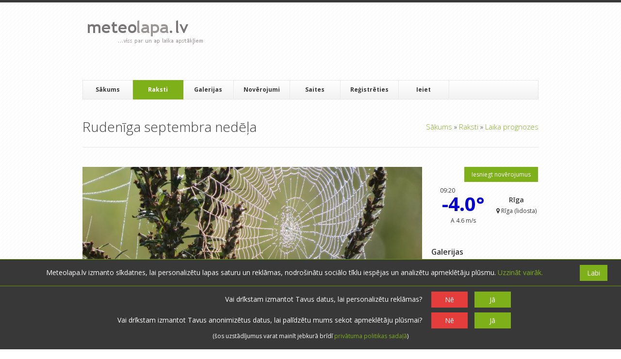

--- FILE ---
content_type: text/html; charset=UTF-8
request_url: https://www.meteolapa.lv/raksti/1019292/rudeniga-septembra-nedela/komentars/1027069?Comment_page=1
body_size: 21178
content:

<!DOCTYPE HTML>
<!--[if IE 8]> <html class="ie8 no-js"> <![endif]-->
<!--[if (gte IE 9)|!(IE)]><!--> <html class="no-js"> <!--<![endif]-->
    <head>
        <meta charset="utf-8">
        <meta name="description" content=" ">
        <meta name="keywords" content="">
        <meta name="author" content="">
        <meta name="viewport" content="width=device-width, initial-scale=1, maximum-scale=3, minimum-scale=1, user-scalable=yes">

        <link href="/assets/3e721f10/favicon.ico" type="image/x-icon" rel="shortcut icon">

        <link rel="stylesheet" type="text/css" href="/css/css_pkg_main-css_e2cd099deaf914b1e1f12387bc7b6fb1.css" />
<link rel="stylesheet" type="text/css" href="/assets/136d4e6e/listview/styles.css" />
<link rel="stylesheet" type="text/css" href="/assets/2636903b/pager.css" />
<link rel="stylesheet" type="text/css" href="https://fonts.googleapis.com/css?family=Metrophobic&amp;subset=latin,latin-ext" />
<link rel="stylesheet" type="text/css" href="https://fonts.googleapis.com/css?family=Open+Sans:400,700,300italic,400italic,600italic,700italic,300,600,800,800italic&amp;subset=latin,latin-ext" />
<link rel="stylesheet" type="text/css" href="https://fonts.googleapis.com/css?family=Tinos:400,700,400italic,700italic&amp;subset=latin,latin-ext" />
<script type="b1ccc14259540d44e83efdfb-text/javascript" src="//pagead2.googlesyndication.com/pagead/js/adsbygoogle.js"></script>
<script type="b1ccc14259540d44e83efdfb-text/javascript" src="https://cdnjs.cloudflare.com/ajax/libs/moment.js/2.17.1/moment.min.js"></script>
<script type="b1ccc14259540d44e83efdfb-text/javascript" src="https://cdnjs.cloudflare.com/ajax/libs/moment.js/2.17.1/locale/lv.js"></script>
<script type="b1ccc14259540d44e83efdfb-text/javascript" src="https://unpkg.com/imagesloaded@4/imagesloaded.pkgd.min.js"></script>
<title>meteolapa.lv &raquo; Rudenīga septembra nedēļa</title>

        <script type="b1ccc14259540d44e83efdfb-text/javascript">
            var DO_NOT_TRACK_AT_ALL = navigator.doNotTrack == "1";
            var DO_NOT_TRACK_ADS = DO_NOT_TRACK_AT_ALL || true;
            var DO_NOT_TRACK_VISIT = DO_NOT_TRACK_AT_ALL || true;
            var AD_TRACKING_ASKED = DO_NOT_TRACK_AT_ALL || false;
            var TRACKING_ASKED = DO_NOT_TRACK_AT_ALL || false;
        </script>
                    <!-- Global site tag (gtag.js) - Google Analytics -->
            <script type="b1ccc14259540d44e83efdfb-text/javascript">
                window.dataLayer = window.dataLayer || [];
                function gtag() {
                    dataLayer.push(arguments);
                }
                gtag('consent', 'default', {
                    'ad_storage': DO_NOT_TRACK_ADS ? 'denied' : 'granted',
                    'ad_user_data': DO_NOT_TRACK_ADS ? 'denied' : 'granted',
                    'ad_personalization': DO_NOT_TRACK_ADS ? 'denied' : 'granted',
                    'analytics_storage': DO_NOT_TRACK_VISIT ? 'denied' : 'granted'
                });
            </script>
                                        <script async src = "//pagead2.googlesyndication.com/pagead/js/adsbygoogle.js" type="b1ccc14259540d44e83efdfb-text/javascript"></script>
                <script type="b1ccc14259540d44e83efdfb-text/javascript">
                        (adsbygoogle = window.adsbygoogle || []).push({
                            google_ad_client: "ca-pub-4231965513977758",
                            enable_page_level_ads: true,
                        });
                        adsbygoogle.requestNonPersonalizedAds = DO_NOT_TRACK_ADS;
                </script>
                        </head>
    <body>

        <div id="wrap">
    <header id="header" class="container">
        <section id="header-top" class="clearfix">
            <div class="one-third">
                <h1 id="logo">
                    <a href="/">
                        <img src="/assets/3e721f10/logo.png" alt="meteolapa.lv">
                    </a>
                </h1>
            </div>

            <div class="two-thirds column-last header-ad">
                <ins class="adsbygoogle"
                    style="display:block"
                    data-ad-client="ca-pub-4231965513977758"
                    data-ad-slot="6083146917"
                    data-ad-format="horizontal">
                </ins>
                <script type="b1ccc14259540d44e83efdfb-text/javascript">
                    (adsbygoogle = window.adsbygoogle || []).push({});
                    adsbygoogle.requestNonPersonalizedAds = DO_NOT_TRACK_ADS;
                </script>            </div>
        </section>

        <section id="navbar" class="clearfix">
            <div class="mobile-menu">
                <div class="link-wrap">
                    <a href="javascript: void(0);">
                        <i class="icon icon-reorder"> </i>
                    </a>
                </div>
            </div>
            <nav id="mobile-nav">
                
<ul class="clearFix navlist" id="mobile-navlist">
<li><a href="/">Sākums</a></li>
<li class="has-sub-menu current"><a href="/raksti"><i class="icon icon-chevron-down"> </i> &nbsp;Raksti</a>
<ul class="closed">
<li><a href="/raksti">Visi</a></li>
<li><a href="/raksti/par/1/laika-prognozes">Laika prognozes</a></li>
<li><a href="/raksti/par/13/izglitojosa-informacija">Izglītojoša informācija</a></li>
<li><a href="/raksti/par/12/par-meteolapalv">Par meteolapa.lv</a></li>
<li><a href="/raksti/par/2/pardomas">Pārdomas</a></li>
</ul>
</li>
<li class="has-sub-menu"><a href="/galerijas"><i class = "icon icon-chevron-down"> </i> &nbsp;
    Galerijas</a>
<ul class="closed">
<li><a href="/galerijas">Visas</a></li>
<li><a href="/galerijas/par/15/dienas-noverojumi">Dienas novērojumi</a></li>
<li><a href="/galerijas/par/3/dabasskati">Dabasskati</a></li>
<li><a href="/galerijas/par/16/menesa-vai-gada-apskati">Mēneša vai gada apskati</a></li>
</ul>
</li>
<li class="has-sub-menu"><a href="/laika-apstakli"><i class = "icon icon-chevron-down"> </i> &nbsp;
    Novērojumi</a>
<ul class="closed">
<li><a href="/laikaapstakli/iesniegt">Iesniegt novērojumus</a></li>
<li><a href="/laika-apstakli">Faktiskais laiks</a></li>
<li><a href="/radars">Radari</a></li>
<li><a href="/arhivs">Arhīvs</a></li>
<li><a href="/stacijas">Novērojumu stacijas</a></li>
</ul>
</li>
<li><a href="/saites">Saites</a></li>
<li><a href="/lietotaji/registreties">Reģistrēties</a></li>
<li><a href="/ieiet">Ieiet</a></li>
</ul>            </nav>
            <nav id="nav">
                
<ul class="clearFix navlist" id="navlist">
<li><a href="/">Sākums</a></li>
<li class="has-sub-menu current"><a rel="submenu1" href="/raksti">Raksti</a>
<ul id="submenu1" class="ddsubmenustyle">
<li><a href="/raksti/par/1/laika-prognozes">Laika prognozes</a></li>
<li><a href="/raksti/par/13/izglitojosa-informacija">Izglītojoša informācija</a></li>
<li><a href="/raksti/par/12/par-meteolapalv">Par meteolapa.lv</a></li>
<li><a href="/raksti/par/2/pardomas">Pārdomas</a></li>
</ul>
</li>
<li class="has-sub-menu"><a rel="submenu2" href="/galerijas">Galerijas</a>
<ul id="submenu2" class="ddsubmenustyle">
<li><a href="/galerijas/par/15/dienas-noverojumi">Dienas novērojumi</a></li>
<li><a href="/galerijas/par/3/dabasskati">Dabasskati</a></li>
<li><a href="/galerijas/par/16/menesa-vai-gada-apskati">Mēneša vai gada apskati</a></li>
</ul>
</li>
<li class="has-sub-menu"><a rel="weather-sub" href="/laika-apstakli">Novērojumi</a>
<ul id="weather-sub" class="ddsubmenustyle">
<li><a href="/laikaapstakli/iesniegt">Iesniegt novērojumus</a></li>
<li><a href="/laika-apstakli">Faktiskais laiks</a></li>
<li><a href="/radars">Radari</a></li>
<li><a href="/arhivs">Arhīvs</a></li>
<li><a href="/stacijas">Novērojumu stacijas</a></li>
</ul>
</li>
<li><a href="/saites">Saites</a></li>
<li><a href="/lietotaji/registreties">Reģistrēties</a></li>
<li><a href="/ieiet">Ieiet</a></li>
</ul>            </nav>

            <!--form id="search-form" action="search.php" method="get">
                <input id="s" type="text" name="s" placeholder="Meklēt &hellip;" style="display: none;">
                <input id="search-submit" type="submit" name="search-submit" value="Search">
            </form-->
        </section>
    </header>

    <section id="content" class="container clearfix">
                
    <header id="page-header">
        <h1 id="page-title">
            <span>Rudenīga septembra nedēļa</span>
            <div class="breadcrumbs">
<a href="/">Sākums</a> &raquo; <a href="/raksti">Raksti</a> &raquo; <a href="/raksti/par/1/laika-prognozes">Laika prognozes</a></div>        </h1>
    </header>

    <section id="main" class="three-fourths">
        <div id="alertBox"></div>        
<section class="blog-entry-single">
    
<article class="entry clearfix comment-move-target entity"
         data-entity-id="1019292"
         data-base-entity-id="1019292"
         >
                     <div class="entry-image">
            <a href="/raksti/1019292/rudeniga-septembra-nedela">
                <img src="https://s3-eu-west-1.amazonaws.com/meteolapa/uploads/images/2020/09/06/image-l1t509sh.jpg" alt="Rudenīga septembra nedēļa">
            </a>
        </div>
        <div class="entry-meta">
                    <span title="Tagi" class="no-br">
                <i class="icon-tags icon-large">&nbsp;</i>
                                    <a href="#">lietus</a>
                                    <a href="#">aukstums</a>
                                    <a href="#">cikloni</a>
                                    <a href="#">septembris</a>
                            </span>
            &middot;
                <span title="Kategorija" class="no-br">
            <a href="/raksti/par/1/laika-prognozes">
                <i class="icon-folder-open icon-large">&nbsp;</i>
                Laika prognozes            </a>
        </span>
        &middot;
        <span title="Komentāri" class="no-br">
            <a href="/raksti/1019292/rudeniga-septembra-nedela#komentari">
                <i class="icon-comments icon-large">&nbsp;</i>
                64            </a>
        </span>
        &middot;
        <span title="Autors" class="no-br">
            <a href="/lietotaji/821?username=meteolapa">
                <i class="icon-user icon-large">&nbsp;</i>
                meteolapa            </a>
        </span>
        &middot;
        <span title="Vērtējums" class="no-br">
            <i class="icon-star icon-large">&nbsp;</i>
            <span class="rating-value">
                4.80            </span>
        </span>
        &middot;
        <span class="no-br">
            <i class="icon-calendar icon-large">&nbsp;</i>
            06.09.2020 15:19        </span>
    </div>

    <div class="entry-meta2">
        <a href="/raksti/1019292/rudeniga-septembra-nedela" class="button green icon-quote-left" title="Lasīt"></a>
        <a href="/raksti/1019292/rudeniga-septembra-nedela#komentet" class="button blue icon-comment" title="Komentēt"></a>

            </div>
    <div class="entry-body">
        <h2 class="entry-title">
            <a href="/raksti/1019292/rudeniga-septembra-nedela">
                Rudenīga septembra nedēļa            </a>
        </h2>
        <div class="entry-content">
            <p style="text-align:justify;">Septembra otrā nedēļa atgādinās par rudeni - bieži pūtīs brāzmains, galvenokārt rietumu puses vējš un teju katru dienu līs. Gaiss būs pavēss, naktīs teritorijas lielākajā daļā zem +10 grādu atzīmes, siltāks vienīgi jūras piekrastē. Pēcpusdienās nekļūs siltāks par +13 ... +18 grādiem, nedēļas vidū zem lietus mākoņiem pat +12 ... +16 grādiem.</p><div class="clear"></div><div class="article-ad">
                    <ins class="adsbygoogle"
                    style="display:block"
                    data-ad-client="ca-pub-4231965513977758"
                    data-ad-slot="6083146917"
                    data-ad-format="auto">
                </ins>
                <script type="b1ccc14259540d44e83efdfb-text/javascript">
                    (adsbygoogle = window.adsbygoogle || []).push({});
                    adsbygoogle.requestNonPersonalizedAds = DO_NOT_TRACK_ADS;
                </script>
                </div><div class="clear"></div>

<p style="text-align:justify;">Pirmdien debesīs būs daudz mākoņu, saulaināka pēcpusdiena būs Kurzemē. Daudzviet īslaicīgs lietus, vietām lokālas pērkona lietusgāzes. Salīdzinot ar turpmākajām dienām diena vēl būs salīdzinoši silta, no +15 līdz +18 grādiem.</p>

<p style="text-align:justify;">No otrdienas līdz ceturtdienai mūs šķērsos vairāki cikloni, nesot gan plašas nokrišņu zonas, gan arī brāzmainu vēju. Atbilstoši pašreizējām prognozēm otrdiena būs pārsvarā apmākusies, gaidāms lietus, vietām spēcīgs, dienas otrajā pusē no Kurzemes debesis skaidrosies. No trešdienas pēcpusdienas līdz ceturtdienas vakaram tiek prognozēts nākamais ciklons, visā valstī līs, iespējams arī pērkona negaiss. Nokrišņu daudzums katrā no šajām dienām vietām var sasniegt 7 - 15 mm. Intensīvu nokrišņu laikā gaisa temperatūra būs vien +12 ... +14 grādi.</p>

<p style="text-align:center;"><img alt="" class="meteo-ckeditor-gallery" height="208" src="/uploads/images/2020/09/06/user-821-izdgbuhc.jpg" width="272" /></p>

<p style="text-align:center;"><em>Laika apstākļu prognoze ceturtdienai (ECMWF, wxcharts.com)</em></p>

<p style="text-align:justify;">Vietām var uzlīt arī piektdien, taču kopumā laiks īslaicīgi uzlabosies, jo mūs ietekmēs uz dienvidiem esošs anticiklons. Tā ietekmē uz ziemeļiem ieplūdīs siltāks gaiss, taču vēl nav garantēts, ka tas tiks arī līdz mums. Anticiklons pārvietosies tālāk uz DA, savukārt Skandināviju turpinās pārstaigāt cikloni. Šobrīd izskatās, ka arī brīvdienās pilnībā no lietus mums neizbēgt.</p>

<table align="center" border="1" cellpadding="1" cellspacing="1" class="gen-table" style="width:500px;"><thead><tr><th scope="row"> </th>
			<th scope="col">07.09.</th>
			<th scope="col">08.09.</th>
			<th scope="col">09.09.</th>
			<th scope="col">10.09.</th>
			<th scope="col">11.09.</th>
			<th scope="col">12.09.</th>
		</tr></thead><tbody><tr><th scope="row">Nakts</th>
			<td>+6 ... +14</td>
			<td>+6 ... +14</td>
			<td>+9 ... +15</td>
			<td>+8 ... +14</td>
			<td>+5 ... +13</td>
			<td>+5 ... +11</td>
		</tr><tr><th scope="row">Diena</th>
			<td>+15 ... +18</td>
			<td>+13 ... +18</td>
			<td>+12 ... +16</td>
			<td>+12 ... +16</td>
			<td>+13 ... +17</td>
			<td>+15 ... +19</td>
		</tr></tbody></table><p> </p>
        </div>
    </div>

            <div class="ratings-notification"></div>
        <div class="rate-block rate-article" data-entity-id="1019292">
            <div class="rate-text">
                Kā Tu vērtē šo rakstu?
            </div>
            <div class="rating-options">
                <i class="icon-star-empty" title="Ļoti slikti"></i>
                <i class="icon-star-empty" title="Slikti"></i>
                <i class="icon-star-empty" title="Normāli"></i>
                <i class="icon-star-empty" title="Labi"></i>
                <i class="icon-star-empty" title="Teicami"></i>
            </div>
        </div>
</article>


            <div class="share-buttons">
                    </div>
        <div class="space20"></div>
    
    <section class="related-posts clearfix">
        
<h3>Vēl par šo tēmu</h3>

<div id="yw0" class="list-view">
<div class="summary"></div>

<ul class="post-carousel">
<li class="entry">
    
<div class="entity-type2">
    <div class="entry-image">
        <a href="/galerijas/3943/septembra-debesis">
            <img src="https://s3-eu-west-1.amazonaws.com/meteolapa/uploads/images/2017/12/26/thumb_220x130_newGallery-k32t7te6.jpg"
                 alt="Septembra debesis"
                 >
                                 <span class="post-format gallery">Saite</span>
                    </a>
    </div>
    <h4 class="entry-title">
        <a href="/galerijas/3943/septembra-debesis">
            Septembra debesis        </a>
    </h4>
    <div class="entry-content">
        <p>
            <a href="/lietotaji/821/meteolapa" class="inverted">
                meteolapa            </a>&nbsp;&middot;&nbsp;
            Okt 1, 2012<br/>

            <span title="Komentāri">
                <a href="/galerijas/3943/septembra-debesis#komentari" class="inverted">
                    <i class="icon-comments icon-large"> </i>
                    0                </a>
            </span>
            &nbsp;&middot;&nbsp; 
            <span title="Vērtējums">
                <i class="icon-star icon-large"> </i>
                5.00            </span>
        </p>
    </div>
</div>
</li>

<li class="entry">
    
<div class="entity-type2">
    <div class="entry-image">
        <a href="/galerijas/3968/rudens-skati-un-ainavas">
            <img src="https://s3-eu-west-1.amazonaws.com/meteolapa/uploads/images/2017/12/26/thumb_220x130_newGallery-ehie7fxr.jpg"
                 alt="Rudens skati un ainavas"
                 >
                                 <span class="post-format gallery">Saite</span>
                    </a>
    </div>
    <h4 class="entry-title">
        <a href="/galerijas/3968/rudens-skati-un-ainavas">
            Rudens skati un ainavas        </a>
    </h4>
    <div class="entry-content">
        <p>
            <a href="/lietotaji/821/meteolapa" class="inverted">
                meteolapa            </a>&nbsp;&middot;&nbsp;
            Okt 15, 2012<br/>

            <span title="Komentāri">
                <a href="/galerijas/3968/rudens-skati-un-ainavas#komentari" class="inverted">
                    <i class="icon-comments icon-large"> </i>
                    7                </a>
            </span>
            &nbsp;&middot;&nbsp; 
            <span title="Vērtējums">
                <i class="icon-star icon-large"> </i>
                4.08            </span>
        </p>
    </div>
</div>
</li>

<li class="entry">
    
<div class="entity-type2">
    <div class="entry-image">
        <a href="/galerijas/521183/septembra-pedeja-dekade">
            <img src="https://s3-eu-west-1.amazonaws.com/meteolapa/uploads/images/2019/09/30/thumb_220x130_newGallery-rn22gl0p.jpg"
                 alt="Septembra pēdējā dekāde"
                 >
                                 <span class="post-format gallery">Saite</span>
                    </a>
    </div>
    <h4 class="entry-title">
        <a href="/galerijas/521183/septembra-pedeja-dekade">
            Septembra pēdējā dekāde        </a>
    </h4>
    <div class="entry-content">
        <p>
            <a href="/lietotaji/707/migla" class="inverted">
                Migla            </a>&nbsp;&middot;&nbsp;
            Sep 30, 2019<br/>

            <span title="Komentāri">
                <a href="/galerijas/521183/septembra-pedeja-dekade#komentari" class="inverted">
                    <i class="icon-comments icon-large"> </i>
                    1                </a>
            </span>
            &nbsp;&middot;&nbsp; 
            <span title="Vērtējums">
                <i class="icon-star icon-large"> </i>
                4.70            </span>
        </p>
    </div>
</div>
</li>

<li class="entry">
    
<div class="entity-type2">
    <div class="entry-image">
        <a href="/galerijas/3754/makoni-un-lietusgazes-18-21julija">
            <img src="https://s3-eu-west-1.amazonaws.com/meteolapa/uploads/images/2017/12/26/thumb_220x130_newGallery-j7e6yi0a.jpg"
                 alt="Mākoņi un lietusgāzes 18.-21.jūlijā"
                 >
                                 <span class="post-format gallery">Saite</span>
                    </a>
    </div>
    <h4 class="entry-title">
        <a href="/galerijas/3754/makoni-un-lietusgazes-18-21julija">
            Mākoņi un lietusgāzes 18.-21.jūlijā        </a>
    </h4>
    <div class="entry-content">
        <p>
            <a href="/lietotaji/821/meteolapa" class="inverted">
                meteolapa            </a>&nbsp;&middot;&nbsp;
            Jūl 22, 2012<br/>

            <span title="Komentāri">
                <a href="/galerijas/3754/makoni-un-lietusgazes-18-21julija#komentari" class="inverted">
                    <i class="icon-comments icon-large"> </i>
                    0                </a>
            </span>
            &nbsp;&middot;&nbsp; 
            <span title="Vērtējums">
                <i class="icon-star icon-large"> </i>
                5.00            </span>
        </p>
    </div>
</div>
</li>

<li class="entry">
    
<div class="entity-type2">
    <div class="entry-image">
        <a href="/galerijas/15578/septembris-jau-nedaudz-pari-pusei">
            <img src="https://s3-eu-west-1.amazonaws.com/meteolapa/uploads/images/2017/12/27/thumb_220x130_newGallery-cv93c4xa.jpg"
                 alt="Septembris. Jau nedaudz pāri pusei."
                 >
                                 <span class="post-format gallery">Saite</span>
                    </a>
    </div>
    <h4 class="entry-title">
        <a href="/galerijas/15578/septembris-jau-nedaudz-pari-pusei">
            Septembris. Jau nedaudz pāri pusei.        </a>
    </h4>
    <div class="entry-content">
        <p>
            <a href="/lietotaji/707/migla" class="inverted">
                Migla            </a>&nbsp;&middot;&nbsp;
            Sep 17, 2017<br/>

            <span title="Komentāri">
                <a href="/galerijas/15578/septembris-jau-nedaudz-pari-pusei#komentari" class="inverted">
                    <i class="icon-comments icon-large"> </i>
                    4                </a>
            </span>
            &nbsp;&middot;&nbsp; 
            <span title="Vērtējums">
                <i class="icon-star icon-large"> </i>
                4.26            </span>
        </p>
    </div>
</div>
</li>

<li class="entry">
    
<div class="entity-type2">
    <div class="entry-image">
        <a href="/galerijas/9733/pie-lieljuras">
            <img src="https://s3-eu-west-1.amazonaws.com/meteolapa/uploads/images/2017/12/26/thumb_220x130_newGallery-ezkuf9ok.jpg"
                 alt="Pie lieljūras."
                 >
                                 <span class="post-format gallery">Saite</span>
                    </a>
    </div>
    <h4 class="entry-title">
        <a href="/galerijas/9733/pie-lieljuras">
            Pie lieljūras.        </a>
    </h4>
    <div class="entry-content">
        <p>
            <a href="/lietotaji/707/migla" class="inverted">
                Migla            </a>&nbsp;&middot;&nbsp;
            Sep 9, 2014<br/>

            <span title="Komentāri">
                <a href="/galerijas/9733/pie-lieljuras#komentari" class="inverted">
                    <i class="icon-comments icon-large"> </i>
                    10                </a>
            </span>
            &nbsp;&middot;&nbsp; 
            <span title="Vērtējums">
                <i class="icon-star icon-large"> </i>
                4.56            </span>
        </p>
    </div>
</div>
</li>

</ul>
<div class="keys" style="display:none" title="/raksti/1019292/rudeniga-septembra-nedela/komentars/1027069?Comment_page=1"><span>3943</span><span>3968</span><span>521183</span><span>3754</span><span>15578</span><span>9733</span></div>
</div>    </section>

    <a name="komentari"></a>
            <section id="comments">
            <div id="entityComments-1019292" class="list-view">
<div class="summary"></div>

        <div class="loading-overlay animate-transition">

        </div><ol class="comment-list">

    <li class="comment even comment-move-target"
        data-comment-id="1019338"
        data-base-entity-id="1019292"
        data-entity-id="1019292"
        id="comment1019338">
        <a name="k-1019338"></a>
        <div class="comment-wrap comment-move-target "
             data-entity-id="1019338" data-base-entity-id="1019292" >
            <div id="alertBox1019338" class="comment-alert-box"></div>
            <div class="avatar-wrap">
                <div class="avatar">
                    <img class="user-avatar" src="https://s3-eu-west-1.amazonaws.com/meteolapa/uploads/images/2018/06/10/image-5o379aer.jpg" alt="Raitis Sametis" />                </div>
                                    <a href="/ieiet" class="comment-reply-link">
                        Atbildēt
                    </a>            </div>
            <div class="comment-details">
                <div class="comment-author">
                    <a href="/lietotaji/616/raitis-sametis">Raitis Sametis</a>                    <span class="user-location"> - Rīga</span>
                    <a class="num-weather-reports" href="/lietotaji/616/raitis-sametis/noverojumi">
                        - 1 novērojums                    </a>
                    <div class="comment-ratings">
                        <a class="comment-rating" href="javascript:void(0);" title="Man nepatīk!">
                            <i class="icon-minus"> </i>
                            <span class="negative">
                                0                            </span>
                        </a>

                        <a class="comment-rating" href="javascript:void(0);" title="Man patīk!">
                            <i class="icon-plus"> </i>
                            <span class="positive">
                                0                            </span>
                        </a>
                    </div>
                </div>
                <div id="basicCommentData1019338">
                    <div class="comment-meta">
                        <span class="comment-date">06.09.2020 16:03                            <a href="/raksti/1019292/rudeniga-septembra-nedela/komentars/1019338#k-1019338" class="icon-link comment-hover-inline"></a>
                        </span>                    </div>
                    <div class="comment-content">
                        <p>
                            *05.09.2020. Rīgas ziemeļi. Aukstā fronte. Naktī daļēja mākoņainība, priekšpusdienā samērā saulains. Bet dienas otrajā pusē nomācās visos augstumos un lija no 17:00 līdz 19:00. Apmācies bija līdz vakaram. DR vējš 1-2m/s. Gaisa temperatūra:  plkst. 3:00+11; 9:00+14; 15:00+18; 21:00+14.                        </p>
                    </div>
                    <div class="show-bad-comment-wrap">
                        <a href="javascript:void(0)" class="show-bad-comment tooltip" title="Komentārs ir paslēpts tā zemā vērtējuma dēļ.">Rādīt</a>
                    </div>
                </div>
                <div id="commentEditPlaceholder1019338" class="comment-edit-placeholder">
                    Ielādē...
                </div>
                <div id="commentEntity1019338">

                </div>
            </div>
        </div>

        <div id="entityComments-1019338" class="list-view">


        <div class="loading-overlay animate-transition">

        </div><ol class="children">
<span class="empty" /></ol>
<div class="keys" style="display:none" title="/raksti/1019292/rudeniga-septembra-nedela/komentars/1027069?Comment_page=1"></div>
</div>    </li>
    <li class="comment odd comment-move-target"
        data-comment-id="1019610"
        data-base-entity-id="1019292"
        data-entity-id="1019292"
        id="comment1019610">
        <a name="k-1019610"></a>
        <div class="comment-wrap comment-move-target "
             data-entity-id="1019610" data-base-entity-id="1019292" >
            <div id="alertBox1019610" class="comment-alert-box"></div>
            <div class="avatar-wrap">
                <div class="avatar">
                    <img class="user-avatar" src="/uploads/images/2018/04/05/image-3shb7rpz.jpg" alt="Migla" />                </div>
                                    <a href="/ieiet" class="comment-reply-link">
                        Atbildēt
                    </a>            </div>
            <div class="comment-details">
                <div class="comment-author">
                    <a href="/lietotaji/707/migla">Migla</a>                    <span class="user-location"> - Siguldas nov.</span>
                    <a class="num-weather-reports" href="/lietotaji/707/migla/noverojumi">
                        - 8 novērojumi                    </a>
                    <div class="comment-ratings">
                        <a class="comment-rating" href="javascript:void(0);" title="Man nepatīk!">
                            <i class="icon-minus"> </i>
                            <span class="negative">
                                0                            </span>
                        </a>

                        <a class="comment-rating" href="javascript:void(0);" title="Man patīk!">
                            <i class="icon-plus"> </i>
                            <span class="positive">
                                1                            </span>
                        </a>
                    </div>
                </div>
                <div id="basicCommentData1019610">
                    <div class="comment-meta">
                        <span class="comment-date">06.09.2020 20:33                            <a href="/raksti/1019292/rudeniga-septembra-nedela/komentars/1019610#k-1019610" class="icon-link comment-hover-inline"></a>
                        </span>                    </div>
                    <div class="comment-content">
                        <p>
                            Diena kopumā silta un saulaina, kaut arī apkārt klejoja  mākoņi, pirmais lietus uznāca ap pieciem, nupat pietuvojās melna mākoņu josla un un nu jau līst kārtīgi. Attāli dzirdēju pērkonu, bet izlādes saite neko neuzrāda, dīvaini.                        </p>
                    </div>
                    <div class="show-bad-comment-wrap">
                        <a href="javascript:void(0)" class="show-bad-comment tooltip" title="Komentārs ir paslēpts tā zemā vērtējuma dēļ.">Rādīt</a>
                    </div>
                </div>
                <div id="commentEditPlaceholder1019610" class="comment-edit-placeholder">
                    Ielādē...
                </div>
                <div id="commentEntity1019610">

                </div>
            </div>
        </div>

        <div id="entityComments-1019610" class="list-view">


        <div class="loading-overlay animate-transition">

        </div><ol class="children">
<span class="empty" /></ol>
<div class="keys" style="display:none" title="/raksti/1019292/rudeniga-septembra-nedela/komentars/1027069?Comment_page=1"></div>
</div>    </li>
    <li class="comment even comment-move-target"
        data-comment-id="1019622"
        data-base-entity-id="1019292"
        data-entity-id="1019292"
        id="comment1019622">
        <a name="k-1019622"></a>
        <div class="comment-wrap comment-move-target "
             data-entity-id="1019622" data-base-entity-id="1019292" >
            <div id="alertBox1019622" class="comment-alert-box"></div>
            <div class="avatar-wrap">
                <div class="avatar">
                    <img class="user-avatar" src="/uploads/images/2018/01/25/image-efjd6ku2.jpg" alt="lightning" />                </div>
                                    <a href="/ieiet" class="comment-reply-link">
                        Atbildēt
                    </a>            </div>
            <div class="comment-details">
                <div class="comment-author">
                    <a href="/lietotaji/638/lightning">lightning</a>                    <span class="user-location"> - Līvāni</span>
                    <a class="num-weather-reports" href="/lietotaji/638/lightning/noverojumi">
                        - 3558 novērojumi                    </a>
                    <div class="comment-ratings">
                        <a class="comment-rating" href="javascript:void(0);" title="Man nepatīk!">
                            <i class="icon-minus"> </i>
                            <span class="negative">
                                0                            </span>
                        </a>

                        <a class="comment-rating" href="javascript:void(0);" title="Man patīk!">
                            <i class="icon-plus"> </i>
                            <span class="positive">
                                0                            </span>
                        </a>
                    </div>
                </div>
                <div id="basicCommentData1019622">
                    <div class="comment-meta">
                        <span class="comment-date">06.09.2020 20:43                            <a href="/raksti/1019292/rudeniga-septembra-nedela/komentars/1019622#k-1019622" class="icon-link comment-hover-inline"></a>
                        </span>                    </div>
                    <div class="comment-content">
                        <p>
                            Šodien pārsvarā mākoņains laiks, tomēr ik pa laikam skaidrojās un uzspīdēja Saule. Pēcpusdienā ap 15.00 nedaudz uzlija, bet pēc tam pāris stundas saulaināks laiks, gandrīz bezvējš un viegli silts, t. +18...+19°C. Tuvāk vakaram no R biezi mākoņu blāķi, palika tumšs, bet pagaidām nelīst. Šobrīd lēns vējš, t. +16°C, spiediens 761,5 mm.                        </p>
                    </div>
                    <div class="show-bad-comment-wrap">
                        <a href="javascript:void(0)" class="show-bad-comment tooltip" title="Komentārs ir paslēpts tā zemā vērtējuma dēļ.">Rādīt</a>
                    </div>
                </div>
                <div id="commentEditPlaceholder1019622" class="comment-edit-placeholder">
                    Ielādē...
                </div>
                <div id="commentEntity1019622">

                </div>
            </div>
        </div>

        <div id="entityComments-1019622" class="list-view">


        <div class="loading-overlay animate-transition">

        </div><ol class="children">
<span class="empty" /></ol>
<div class="keys" style="display:none" title="/raksti/1019292/rudeniga-septembra-nedela/komentars/1027069?Comment_page=1"></div>
</div>    </li>
    <li class="comment odd comment-move-target"
        data-comment-id="1019754"
        data-base-entity-id="1019292"
        data-entity-id="1019292"
        id="comment1019754">
        <a name="k-1019754"></a>
        <div class="comment-wrap comment-move-target "
             data-entity-id="1019754" data-base-entity-id="1019292" >
            <div id="alertBox1019754" class="comment-alert-box"></div>
            <div class="avatar-wrap">
                <div class="avatar">
                    <img class="user-avatar" src="/uploads/images/2018/01/24/image-k4hayikp.jpg" alt="Aglims" />                </div>
                                    <a href="/ieiet" class="comment-reply-link">
                        Atbildēt
                    </a>            </div>
            <div class="comment-details">
                <div class="comment-author">
                    <a href="/lietotaji/652/aglims">Aglims</a>                    <span class="user-location"> - Sigulda</span>
                    <a class="num-weather-reports" href="/lietotaji/652/aglims/noverojumi">
                        - 0 novērojumi                    </a>
                    <div class="comment-ratings">
                        <a class="comment-rating" href="javascript:void(0);" title="Man nepatīk!">
                            <i class="icon-minus"> </i>
                            <span class="negative">
                                0                            </span>
                        </a>

                        <a class="comment-rating" href="javascript:void(0);" title="Man patīk!">
                            <i class="icon-plus"> </i>
                            <span class="positive">
                                1                            </span>
                        </a>
                    </div>
                </div>
                <div id="basicCommentData1019754">
                    <div class="comment-meta">
                        <span class="comment-date">06.09.2020 22:52                            <a href="/raksti/1019292/rudeniga-septembra-nedela/komentars/1019754#k-1019754" class="icon-link comment-hover-inline"></a>
                        </span>                    </div>
                    <div class="comment-content">
                        <p>
                            Dienas pirmā puse pasilta ar MMD, Vienības velobrauciena dalībniekiem paveicās. Kaut kur ap plkst.16-17iem nedaudz uzlija, bija pāris nopietni un vairāki nenopietni pērkoni, gar DA pusi nogāja liels zils mākonis. Īsi pirms tumsas iestāšanās uznāca apokaliktiska izskata mākonis un krietni nolija. Tagad T+12.9°C, pilst no kokiem, drēgns.                        </p>
                    </div>
                    <div class="show-bad-comment-wrap">
                        <a href="javascript:void(0)" class="show-bad-comment tooltip" title="Komentārs ir paslēpts tā zemā vērtējuma dēļ.">Rādīt</a>
                    </div>
                </div>
                <div id="commentEditPlaceholder1019754" class="comment-edit-placeholder">
                    Ielādē...
                </div>
                <div id="commentEntity1019754">

                </div>
            </div>
        </div>

        <div id="entityComments-1019754" class="list-view">


        <div class="loading-overlay animate-transition">

        </div><ol class="children">
<span class="empty" /></ol>
<div class="keys" style="display:none" title="/raksti/1019292/rudeniga-septembra-nedela/komentars/1027069?Comment_page=1"></div>
</div>    </li>
    <li class="comment even comment-move-target"
        data-comment-id="1020339"
        data-base-entity-id="1019292"
        data-entity-id="1019292"
        id="comment1020339">
        <a name="k-1020339"></a>
        <div class="comment-wrap comment-move-target "
             data-entity-id="1020339" data-base-entity-id="1019292" >
            <div id="alertBox1020339" class="comment-alert-box"></div>
            <div class="avatar-wrap">
                <div class="avatar">
                    <img class="user-avatar" src="https://s3-eu-west-1.amazonaws.com/meteolapa/uploads/images/2018/06/10/image-5o379aer.jpg" alt="Raitis Sametis" />                </div>
                                    <a href="/ieiet" class="comment-reply-link">
                        Atbildēt
                    </a>            </div>
            <div class="comment-details">
                <div class="comment-author">
                    <a href="/lietotaji/616/raitis-sametis">Raitis Sametis</a>                    <span class="user-location"> - Rīga</span>
                    <a class="num-weather-reports" href="/lietotaji/616/raitis-sametis/noverojumi">
                        - 1 novērojums                    </a>
                    <div class="comment-ratings">
                        <a class="comment-rating" href="javascript:void(0);" title="Man nepatīk!">
                            <i class="icon-minus"> </i>
                            <span class="negative">
                                0                            </span>
                        </a>

                        <a class="comment-rating" href="javascript:void(0);" title="Man patīk!">
                            <i class="icon-plus"> </i>
                            <span class="positive">
                                0                            </span>
                        </a>
                    </div>
                </div>
                <div id="basicCommentData1020339">
                    <div class="comment-meta">
                        <span class="comment-date">07.09.2020 08:35                            <a href="/raksti/1019292/rudeniga-septembra-nedela/komentars/1020339#k-1020339" class="icon-link comment-hover-inline"></a>
                        </span>                    </div>
                    <div class="comment-content">
                        <p>
                            *06.09.2020. Rīgas ziemeļi. Aiz aukstās frontes. Visas dienas garumā- dažāda mākoņainība. Pēcpusdienā: pāris mērenas lietus brāzmas no mēreniem cb mākoņiem. DDR vējš 2-3, lietus laikā brāzmās 5-7m/s. Gaisa temperatūra: plkst. 3:00+11; 9:00+14; 15:00+19; 21:00+15.                        </p>
                    </div>
                    <div class="show-bad-comment-wrap">
                        <a href="javascript:void(0)" class="show-bad-comment tooltip" title="Komentārs ir paslēpts tā zemā vērtējuma dēļ.">Rādīt</a>
                    </div>
                </div>
                <div id="commentEditPlaceholder1020339" class="comment-edit-placeholder">
                    Ielādē...
                </div>
                <div id="commentEntity1020339">

                </div>
            </div>
        </div>

        <div id="entityComments-1020339" class="list-view">


        <div class="loading-overlay animate-transition">

        </div><ol class="children">
<span class="empty" /></ol>
<div class="keys" style="display:none" title="/raksti/1019292/rudeniga-septembra-nedela/komentars/1027069?Comment_page=1"></div>
</div>    </li>
    <li class="comment odd comment-move-target"
        data-comment-id="1020354"
        data-base-entity-id="1019292"
        data-entity-id="1019292"
        id="comment1020354">
        <a name="k-1020354"></a>
        <div class="comment-wrap comment-move-target "
             data-entity-id="1020354" data-base-entity-id="1019292" >
            <div id="alertBox1020354" class="comment-alert-box"></div>
            <div class="avatar-wrap">
                <div class="avatar">
                    <div class="generated-avatar gavatar-6 gavatar-bg-5">S</div>                </div>
                                    <a href="/ieiet" class="comment-reply-link">
                        Atbildēt
                    </a>            </div>
            <div class="comment-details">
                <div class="comment-author">
                    <a href="/lietotaji/624/saulcerite">saulcerīte</a>                    <span class="user-location"> - Rīga</span>
                    <a class="num-weather-reports" href="/lietotaji/624/saulcerite/noverojumi">
                        - 2 novērojumi                    </a>
                    <div class="comment-ratings">
                        <a class="comment-rating" href="javascript:void(0);" title="Man nepatīk!">
                            <i class="icon-minus"> </i>
                            <span class="negative">
                                0                            </span>
                        </a>

                        <a class="comment-rating" href="javascript:void(0);" title="Man patīk!">
                            <i class="icon-plus"> </i>
                            <span class="positive">
                                1                            </span>
                        </a>
                    </div>
                </div>
                <div id="basicCommentData1020354">
                    <div class="comment-meta">
                        <span class="comment-date">07.09.2020 08:48                            <a href="/raksti/1019292/rudeniga-septembra-nedela/komentars/1020354#k-1020354" class="icon-link comment-hover-inline"></a>
                        </span>                    </div>
                    <div class="comment-content">
                        <p>
                            Mans rīts un nedēļa sākās ar + 8 grādiem ,ābolu paukšķiem un tik lielu rasu kokos ka nevar saprast vai nav lijis.Nez kāpēc liekas ka diena būs laba.                        </p>
                    </div>
                    <div class="show-bad-comment-wrap">
                        <a href="javascript:void(0)" class="show-bad-comment tooltip" title="Komentārs ir paslēpts tā zemā vērtējuma dēļ.">Rādīt</a>
                    </div>
                </div>
                <div id="commentEditPlaceholder1020354" class="comment-edit-placeholder">
                    Ielādē...
                </div>
                <div id="commentEntity1020354">

                </div>
            </div>
        </div>

        <div id="entityComments-1020354" class="list-view">


        <div class="loading-overlay animate-transition">

        </div><ol class="children">
<span class="empty" /></ol>
<div class="keys" style="display:none" title="/raksti/1019292/rudeniga-septembra-nedela/komentars/1027069?Comment_page=1"></div>
</div>    </li>
    <li class="comment even comment-move-target"
        data-comment-id="1019582"
        data-base-entity-id="1019292"
        data-entity-id="1019292"
        id="comment1019582">
        <a name="k-1019582"></a>
        <div class="comment-wrap comment-move-target "
             data-entity-id="1019582" data-base-entity-id="1019292" >
            <div id="alertBox1019582" class="comment-alert-box"></div>
            <div class="avatar-wrap">
                <div class="avatar">
                    <div class="generated-avatar gavatar-6 gavatar-bg-5">S</div>                </div>
                                    <a href="/ieiet" class="comment-reply-link">
                        Atbildēt
                    </a>            </div>
            <div class="comment-details">
                <div class="comment-author">
                    <a href="/lietotaji/624/saulcerite">saulcerīte</a>                    <span class="user-location"> - Rīga</span>
                    <a class="num-weather-reports" href="/lietotaji/624/saulcerite/noverojumi">
                        - 2 novērojumi                    </a>
                    <div class="comment-ratings">
                        <a class="comment-rating" href="javascript:void(0);" title="Man nepatīk!">
                            <i class="icon-minus"> </i>
                            <span class="negative">
                                0                            </span>
                        </a>

                        <a class="comment-rating" href="javascript:void(0);" title="Man patīk!">
                            <i class="icon-plus"> </i>
                            <span class="positive">
                                2                            </span>
                        </a>
                    </div>
                </div>
                <div id="basicCommentData1019582">
                    <div class="comment-meta">
                        <span class="comment-date">06.09.2020 20:05                            <a href="/raksti/1019292/rudeniga-septembra-nedela/komentars/1019582#k-1019582" class="icon-link comment-hover-inline"></a>
                        </span>                    </div>
                    <div class="comment-content">
                        <p>
                            Tad nu izskatās ka esam atvadījušies no lidostas radara.Mēģinu kaut ko kombinēt starp igauņiem un lietuviešiem.Dažkārt pēc satelīta sanāk precīzāk.                        </p>
                    </div>
                    <div class="show-bad-comment-wrap">
                        <a href="javascript:void(0)" class="show-bad-comment tooltip" title="Komentārs ir paslēpts tā zemā vērtējuma dēļ.">Rādīt</a>
                    </div>
                </div>
                <div id="commentEditPlaceholder1019582" class="comment-edit-placeholder">
                    Ielādē...
                </div>
                <div id="commentEntity1019582">

                </div>
            </div>
        </div>

        <div id="entityComments-1019582" class="list-view">
<div class="summary"></div>

        <div class="loading-overlay animate-transition">

        </div><ol class="children">

    <li class="comment odd comment-move-target"
        data-comment-id="1019748"
        data-base-entity-id="1019292"
        data-entity-id="1019582"
        id="comment1019748">
        <a name="k-1019748"></a>
        <div class="comment-wrap comment-move-target "
             data-entity-id="1019748" data-base-entity-id="1019292" >
            <div id="alertBox1019748" class="comment-alert-box"></div>
            <div class="avatar-wrap">
                <div class="avatar">
                    <img class="user-avatar" src="/uploads/images/2018/01/24/image-k4hayikp.jpg" alt="Aglims" />                </div>
                                    <a href="/ieiet" class="comment-reply-link">
                        Atbildēt
                    </a>            </div>
            <div class="comment-details">
                <div class="comment-author">
                    <a href="/lietotaji/652/aglims">Aglims</a>                    <span class="user-location"> - Sigulda</span>
                    <a class="num-weather-reports" href="/lietotaji/652/aglims/noverojumi">
                        - 0 novērojumi                    </a>
                    <div class="comment-ratings">
                        <a class="comment-rating" href="javascript:void(0);" title="Man nepatīk!">
                            <i class="icon-minus"> </i>
                            <span class="negative">
                                0                            </span>
                        </a>

                        <a class="comment-rating" href="javascript:void(0);" title="Man patīk!">
                            <i class="icon-plus"> </i>
                            <span class="positive">
                                1                            </span>
                        </a>
                    </div>
                </div>
                <div id="basicCommentData1019748">
                    <div class="comment-meta">
                        <span class="comment-date">06.09.2020 22:47                            <a href="/raksti/1019292/rudeniga-septembra-nedela/komentars/1019582#k-1019748" class="icon-link comment-hover-inline"></a>
                        </span>                    </div>
                    <div class="comment-content">
                        <p>
                            Man labi patīk šis te <a href='https://www.rainviewer.com/weather-radar-map-live.html' class='vtip' title='https://www.rainviewer.com/weather-radar-map-live.html' target='_blank'>www.rainviewer.com</a> kuru tepat ieteica kāds meteolapietis dažus mēnešus atpakaļ.                        </p>
                    </div>
                    <div class="show-bad-comment-wrap">
                        <a href="javascript:void(0)" class="show-bad-comment tooltip" title="Komentārs ir paslēpts tā zemā vērtējuma dēļ.">Rādīt</a>
                    </div>
                </div>
                <div id="commentEditPlaceholder1019748" class="comment-edit-placeholder">
                    Ielādē...
                </div>
                <div id="commentEntity1019748">

                </div>
            </div>
        </div>

        <div id="entityComments-1019748" class="list-view">
<div class="summary"></div>

        <div class="loading-overlay animate-transition">

        </div><ol class="children">

    <li class="comment even comment-move-target"
        data-comment-id="1020360"
        data-base-entity-id="1019292"
        data-entity-id="1019748"
        id="comment1020360">
        <a name="k-1020360"></a>
        <div class="comment-wrap comment-move-target "
             data-entity-id="1020360" data-base-entity-id="1019292" >
            <div id="alertBox1020360" class="comment-alert-box"></div>
            <div class="avatar-wrap">
                <div class="avatar">
                    <div class="generated-avatar gavatar-6 gavatar-bg-5">S</div>                </div>
                                    <a href="/ieiet" class="comment-reply-link">
                        Atbildēt
                    </a>            </div>
            <div class="comment-details">
                <div class="comment-author">
                    <a href="/lietotaji/624/saulcerite">saulcerīte</a>                    <span class="user-location"> - Rīga</span>
                    <a class="num-weather-reports" href="/lietotaji/624/saulcerite/noverojumi">
                        - 2 novērojumi                    </a>
                    <div class="comment-ratings">
                        <a class="comment-rating" href="javascript:void(0);" title="Man nepatīk!">
                            <i class="icon-minus"> </i>
                            <span class="negative">
                                0                            </span>
                        </a>

                        <a class="comment-rating" href="javascript:void(0);" title="Man patīk!">
                            <i class="icon-plus"> </i>
                            <span class="positive">
                                0                            </span>
                        </a>
                    </div>
                </div>
                <div id="basicCommentData1020360">
                    <div class="comment-meta">
                        <span class="comment-date">07.09.2020 08:54                            <a href="/raksti/1019292/rudeniga-septembra-nedela/komentars/1019582#k-1020360" class="icon-link comment-hover-inline"></a>
                        </span>                    </div>
                    <div class="comment-content">
                        <p>
                            Paldies ,atzīmēju sev.                        </p>
                    </div>
                    <div class="show-bad-comment-wrap">
                        <a href="javascript:void(0)" class="show-bad-comment tooltip" title="Komentārs ir paslēpts tā zemā vērtējuma dēļ.">Rādīt</a>
                    </div>
                </div>
                <div id="commentEditPlaceholder1020360" class="comment-edit-placeholder">
                    Ielādē...
                </div>
                <div id="commentEntity1020360">

                </div>
            </div>
        </div>

        <div id="entityComments-1020360" class="list-view">


        <div class="loading-overlay animate-transition">

        </div><ol class="children">
<span class="empty" /></ol>
<div class="keys" style="display:none" title="/raksti/1019292/rudeniga-septembra-nedela/komentars/1027069?Comment_page=1"></div>
</div>    </li></ol>
<div class="keys" style="display:none" title="/raksti/1019292/rudeniga-septembra-nedela/komentars/1027069?Comment_page=1"><span>1020360</span></div>
</div>    </li>
    <li class="comment odd comment-move-target"
        data-comment-id="1020263"
        data-base-entity-id="1019292"
        data-entity-id="1019582"
        id="comment1020263">
        <a name="k-1020263"></a>
        <div class="comment-wrap comment-move-target "
             data-entity-id="1020263" data-base-entity-id="1019292" >
            <div id="alertBox1020263" class="comment-alert-box"></div>
            <div class="avatar-wrap">
                <div class="avatar">
                    <div class="generated-avatar gavatar-5 gavatar-bg-1">PV</div>                </div>
                                    <a href="/ieiet" class="comment-reply-link">
                        Atbildēt
                    </a>            </div>
            <div class="comment-details">
                <div class="comment-author">
                    <a href="/lietotaji/658/purva-vecis">Purva vecis</a>                    <span class="user-location"> - Olaines nov.</span>
                    <a class="num-weather-reports" href="/lietotaji/658/purva-vecis/noverojumi">
                        - 3 novērojumi                    </a>
                    <div class="comment-ratings">
                        <a class="comment-rating" href="javascript:void(0);" title="Man nepatīk!">
                            <i class="icon-minus"> </i>
                            <span class="negative">
                                0                            </span>
                        </a>

                        <a class="comment-rating" href="javascript:void(0);" title="Man patīk!">
                            <i class="icon-plus"> </i>
                            <span class="positive">
                                0                            </span>
                        </a>
                    </div>
                </div>
                <div id="basicCommentData1020263">
                    <div class="comment-meta">
                        <span class="comment-date">                                <i class="icon-edit"
                                   title="Labots: 07.09.2020 07:21, Purva vecis"
                                   >
                                </i>07.09.2020 07:19                            <a href="/raksti/1019292/rudeniga-septembra-nedela/komentars/1019582#k-1020263" class="icon-link comment-hover-inline"></a>
                        </span>                    </div>
                    <div class="comment-content">
                        <p>
                            Sveika!Ceru ka rozites Labi aug.Veiksmi!                        </p>
                    </div>
                    <div class="show-bad-comment-wrap">
                        <a href="javascript:void(0)" class="show-bad-comment tooltip" title="Komentārs ir paslēpts tā zemā vērtējuma dēļ.">Rādīt</a>
                    </div>
                </div>
                <div id="commentEditPlaceholder1020263" class="comment-edit-placeholder">
                    Ielādē...
                </div>
                <div id="commentEntity1020263">

                </div>
            </div>
        </div>

        <div id="entityComments-1020263" class="list-view">


        <div class="loading-overlay animate-transition">

        </div><ol class="children">
<span class="empty" /></ol>
<div class="keys" style="display:none" title="/raksti/1019292/rudeniga-septembra-nedela/komentars/1027069?Comment_page=1"></div>
</div>    </li></ol>
<div class="keys" style="display:none" title="/raksti/1019292/rudeniga-septembra-nedela/komentars/1027069?Comment_page=1"><span>1019748</span><span>1020263</span></div>
</div>    </li>
    <li class="comment even comment-move-target"
        data-comment-id="1020257"
        data-base-entity-id="1019292"
        data-entity-id="1019292"
        id="comment1020257">
        <a name="k-1020257"></a>
        <div class="comment-wrap comment-move-target "
             data-entity-id="1020257" data-base-entity-id="1019292" >
            <div id="alertBox1020257" class="comment-alert-box"></div>
            <div class="avatar-wrap">
                <div class="avatar">
                    <img class="user-avatar" src="/uploads/images/2018/04/05/image-3shb7rpz.jpg" alt="Migla" />                </div>
                                    <a href="/ieiet" class="comment-reply-link">
                        Atbildēt
                    </a>            </div>
            <div class="comment-details">
                <div class="comment-author">
                    <a href="/lietotaji/707/migla">Migla</a>                    <span class="user-location"> - Siguldas nov.</span>
                    <a class="num-weather-reports" href="/lietotaji/707/migla/noverojumi">
                        - 8 novērojumi                    </a>
                    <div class="comment-ratings">
                        <a class="comment-rating" href="javascript:void(0);" title="Man nepatīk!">
                            <i class="icon-minus"> </i>
                            <span class="negative">
                                0                            </span>
                        </a>

                        <a class="comment-rating" href="javascript:void(0);" title="Man patīk!">
                            <i class="icon-plus"> </i>
                            <span class="positive">
                                3                            </span>
                        </a>
                    </div>
                </div>
                <div id="basicCommentData1020257">
                    <div class="comment-meta">
                        <span class="comment-date">07.09.2020 07:15                            <a href="/raksti/1019292/rudeniga-septembra-nedela/komentars/1020257#k-1020257" class="icon-link comment-hover-inline"></a>
                        </span>                    </div>
                    <div class="comment-content">
                        <p>
                            Šorīt jau pavisam rudenīgas sajūtas - termometrs rāda +7,5°C, ielejas pļavā bieza migla, no kokiem pil aukstas lietus lāses. Apokaliptiskā vakara mākoņa pienesums 10 mm nokrišņu, kurus jau nu vairs tik tiešām nevajag. Ak, kā vēl gribētos siltas un saulainas atvasaras dienas izbaudīt!                        </p>
                    </div>
                    <div class="show-bad-comment-wrap">
                        <a href="javascript:void(0)" class="show-bad-comment tooltip" title="Komentārs ir paslēpts tā zemā vērtējuma dēļ.">Rādīt</a>
                    </div>
                </div>
                <div id="commentEditPlaceholder1020257" class="comment-edit-placeholder">
                    Ielādē...
                </div>
                <div id="commentEntity1020257">

                </div>
            </div>
        </div>

        <div id="entityComments-1020257" class="list-view">
<div class="summary"></div>

        <div class="loading-overlay animate-transition">

        </div><ol class="children">

    <li class="comment odd comment-move-target"
        data-comment-id="1020411"
        data-base-entity-id="1019292"
        data-entity-id="1020257"
        id="comment1020411">
        <a name="k-1020411"></a>
        <div class="comment-wrap comment-move-target "
             data-entity-id="1020411" data-base-entity-id="1019292" >
            <div id="alertBox1020411" class="comment-alert-box"></div>
            <div class="avatar-wrap">
                <div class="avatar">
                    <img class="user-avatar" src="/uploads/images/2018/02/27/image-sor8fiey.jpg" alt="Mārča" />                </div>
                                    <a href="/ieiet" class="comment-reply-link">
                        Atbildēt
                    </a>            </div>
            <div class="comment-details">
                <div class="comment-author">
                    <a href="/lietotaji/635/marca">Mārča</a>                    <span class="user-location"> - Liepāja</span>
                    <a class="num-weather-reports" href="/lietotaji/635/marca/noverojumi">
                        - 1224 novērojumi                    </a>
                    <div class="comment-ratings">
                        <a class="comment-rating" href="javascript:void(0);" title="Man nepatīk!">
                            <i class="icon-minus"> </i>
                            <span class="negative">
                                1                            </span>
                        </a>

                        <a class="comment-rating" href="javascript:void(0);" title="Man patīk!">
                            <i class="icon-plus"> </i>
                            <span class="positive">
                                1                            </span>
                        </a>
                    </div>
                </div>
                <div id="basicCommentData1020411">
                    <div class="comment-meta">
                        <span class="comment-date">07.09.2020 09:43                            <a href="/raksti/1019292/rudeniga-septembra-nedela/komentars/1020257#k-1020411" class="icon-link comment-hover-inline"></a>
                        </span>                    </div>
                    <div class="comment-content">
                        <p>
                            Liepājas DR pilsētas daļā agri no rīta ap 5.00 uznāca stiprs lietus uz 20min nolija 16mm.  Pamatīga lietus gāze!! Patreizs +13°C neliels DR puses vējš Saule meiģina spīdēt caur mākoņu segu.                        </p>
                    </div>
                    <div class="show-bad-comment-wrap">
                        <a href="javascript:void(0)" class="show-bad-comment tooltip" title="Komentārs ir paslēpts tā zemā vērtējuma dēļ.">Rādīt</a>
                    </div>
                </div>
                <div id="commentEditPlaceholder1020411" class="comment-edit-placeholder">
                    Ielādē...
                </div>
                <div id="commentEntity1020411">

                </div>
            </div>
        </div>

        <div id="entityComments-1020411" class="list-view">
<div class="summary"></div>

        <div class="loading-overlay animate-transition">

        </div><ol class="children">

    <li class="comment even comment-move-target"
        data-comment-id="1020648"
        data-base-entity-id="1019292"
        data-entity-id="1020411"
        id="comment1020648">
        <a name="k-1020648"></a>
        <div class="comment-wrap comment-move-target "
             data-entity-id="1020648" data-base-entity-id="1019292" >
            <div id="alertBox1020648" class="comment-alert-box"></div>
            <div class="avatar-wrap">
                <div class="avatar">
                    <img class="user-avatar" src="/uploads/images/2018/04/05/image-3shb7rpz.jpg" alt="Migla" />                </div>
                                    <a href="/ieiet" class="comment-reply-link">
                        Atbildēt
                    </a>            </div>
            <div class="comment-details">
                <div class="comment-author">
                    <a href="/lietotaji/707/migla">Migla</a>                    <span class="user-location"> - Siguldas nov.</span>
                    <a class="num-weather-reports" href="/lietotaji/707/migla/noverojumi">
                        - 8 novērojumi                    </a>
                    <div class="comment-ratings">
                        <a class="comment-rating" href="javascript:void(0);" title="Man nepatīk!">
                            <i class="icon-minus"> </i>
                            <span class="negative">
                                0                            </span>
                        </a>

                        <a class="comment-rating" href="javascript:void(0);" title="Man patīk!">
                            <i class="icon-plus"> </i>
                            <span class="positive">
                                0                            </span>
                        </a>
                    </div>
                </div>
                <div id="basicCommentData1020648">
                    <div class="comment-meta">
                        <span class="comment-date">07.09.2020 13:39                            <a href="/raksti/1019292/rudeniga-septembra-nedela/komentars/1020257#k-1020648" class="icon-link comment-hover-inline"></a>
                        </span>                    </div>
                    <div class="comment-content">
                        <p>
                            Tad tik jāgaida sēnes!                        </p>
                    </div>
                    <div class="show-bad-comment-wrap">
                        <a href="javascript:void(0)" class="show-bad-comment tooltip" title="Komentārs ir paslēpts tā zemā vērtējuma dēļ.">Rādīt</a>
                    </div>
                </div>
                <div id="commentEditPlaceholder1020648" class="comment-edit-placeholder">
                    Ielādē...
                </div>
                <div id="commentEntity1020648">

                </div>
            </div>
        </div>

        <div id="entityComments-1020648" class="list-view">


        <div class="loading-overlay animate-transition">

        </div><ol class="children">
<span class="empty" /></ol>
<div class="keys" style="display:none" title="/raksti/1019292/rudeniga-septembra-nedela/komentars/1027069?Comment_page=1"></div>
</div>    </li></ol>
<div class="keys" style="display:none" title="/raksti/1019292/rudeniga-septembra-nedela/komentars/1027069?Comment_page=1"><span>1020648</span></div>
</div>    </li></ol>
<div class="keys" style="display:none" title="/raksti/1019292/rudeniga-septembra-nedela/komentars/1027069?Comment_page=1"><span>1020411</span></div>
</div>    </li>
    <li class="comment odd comment-move-target"
        data-comment-id="1020659"
        data-base-entity-id="1019292"
        data-entity-id="1019292"
        id="comment1020659">
        <a name="k-1020659"></a>
        <div class="comment-wrap comment-move-target "
             data-entity-id="1020659" data-base-entity-id="1019292" >
            <div id="alertBox1020659" class="comment-alert-box"></div>
            <div class="avatar-wrap">
                <div class="avatar">
                    <img class="user-avatar" src="/uploads/images/2018/04/05/image-s2k1kp00.jpg" alt="Lauma" />                </div>
                                    <a href="/ieiet" class="comment-reply-link">
                        Atbildēt
                    </a>            </div>
            <div class="comment-details">
                <div class="comment-author">
                    <a href="/lietotaji/960/lauma">Lauma</a>                    <span class="user-location"> - Mālpils nov.</span>
                    <a class="num-weather-reports" href="/lietotaji/960/lauma/noverojumi">
                        - 0 novērojumi                    </a>
                    <div class="comment-ratings">
                        <a class="comment-rating" href="javascript:void(0);" title="Man nepatīk!">
                            <i class="icon-minus"> </i>
                            <span class="negative">
                                0                            </span>
                        </a>

                        <a class="comment-rating" href="javascript:void(0);" title="Man patīk!">
                            <i class="icon-plus"> </i>
                            <span class="positive">
                                4                            </span>
                        </a>
                    </div>
                </div>
                <div id="basicCommentData1020659">
                    <div class="comment-meta">
                        <span class="comment-date">07.09.2020 13:49                            <a href="/raksti/1019292/rudeniga-septembra-nedela/komentars/1020659#k-1020659" class="icon-link comment-hover-inline"></a>
                        </span>                    </div>
                    <div class="comment-content">
                        <p>
                            Riktīgi rudenīgs, rīta puse vēl bija tā nekas, miglai izklīstot, pat blāva saulīte parādījās. Bet nu jau pirmais lietus garām un šķiet, būs vēl. Temperatūra pie loga tikai +14°C, dienas vidum nav diez ko daudz. Mežā vēl nenormāli daudz melleņu, bet droši vien pēc šīsnedēļas lietiem būs pļokā, kā nekā tā tomēr vasaras oga. Dažas baravikas arī izlīdušas un bija saaugušas ļoti skaistas vēršmēles. Un bumbieri masveidā sāk krist, labi, ka apliku žogu, citādi par to neko neuzzinātu, jo naktī tur lapsa un āpsis dežūrē, dienā suņi vismaz simts reizes aiziet nostaigāt garām. Tagad ir cerības arī pašiem dabūt :) .                        </p>
                    </div>
                    <div class="show-bad-comment-wrap">
                        <a href="javascript:void(0)" class="show-bad-comment tooltip" title="Komentārs ir paslēpts tā zemā vērtējuma dēļ.">Rādīt</a>
                    </div>
                </div>
                <div id="commentEditPlaceholder1020659" class="comment-edit-placeholder">
                    Ielādē...
                </div>
                <div id="commentEntity1020659">

                </div>
            </div>
        </div>

        <div id="entityComments-1020659" class="list-view">


        <div class="loading-overlay animate-transition">

        </div><ol class="children">
<span class="empty" /></ol>
<div class="keys" style="display:none" title="/raksti/1019292/rudeniga-septembra-nedela/komentars/1027069?Comment_page=1"></div>
</div>    </li>
    <li class="comment even comment-move-target"
        data-comment-id="1020753"
        data-base-entity-id="1019292"
        data-entity-id="1019292"
        id="comment1020753">
        <a name="k-1020753"></a>
        <div class="comment-wrap comment-move-target "
             data-entity-id="1020753" data-base-entity-id="1019292" >
            <div id="alertBox1020753" class="comment-alert-box"></div>
            <div class="avatar-wrap">
                <div class="avatar">
                    <div class="generated-avatar gavatar-4 gavatar-bg-6">S</div>                </div>
                                    <a href="/ieiet" class="comment-reply-link">
                        Atbildēt
                    </a>            </div>
            <div class="comment-details">
                <div class="comment-author">
                    <a href="/lietotaji/647/saksija">Saksija</a>                    <span class="user-location"> - Rīga</span>
                    <a class="num-weather-reports" href="/lietotaji/647/saksija/noverojumi">
                        - 27 novērojumi                    </a>
                    <div class="comment-ratings">
                        <a class="comment-rating" href="javascript:void(0);" title="Man nepatīk!">
                            <i class="icon-minus"> </i>
                            <span class="negative">
                                0                            </span>
                        </a>

                        <a class="comment-rating" href="javascript:void(0);" title="Man patīk!">
                            <i class="icon-plus"> </i>
                            <span class="positive">
                                0                            </span>
                        </a>
                    </div>
                </div>
                <div id="basicCommentData1020753">
                    <div class="comment-meta">
                        <span class="comment-date">                                <i class="icon-edit"
                                   title="Labots: 07.09.2020 15:05, Saksija"
                                   >
                                </i>07.09.2020 15:02                            <a href="/raksti/1019292/rudeniga-septembra-nedela/komentars/1020753#k-1020753" class="icon-link comment-hover-inline"></a>
                        </span>                    </div>
                    <div class="comment-content">
                        <p>
                            Majoros, Jūrmalā šodien mākoņains, bet sauss, skaidrojas un brīžiem uzspīd saulīte, mērens dienvidrietumu vējš. Pludmales meteostacija rāda gaisa temperatūru +18°C, ūdens temperatūru +16°C.                        </p>
                    </div>
                    <div class="show-bad-comment-wrap">
                        <a href="javascript:void(0)" class="show-bad-comment tooltip" title="Komentārs ir paslēpts tā zemā vērtējuma dēļ.">Rādīt</a>
                    </div>
                </div>
                <div id="commentEditPlaceholder1020753" class="comment-edit-placeholder">
                    Ielādē...
                </div>
                <div id="commentEntity1020753">

                </div>
            </div>
        </div>

        <div id="entityComments-1020753" class="list-view">
<div class="summary"></div>

        <div class="loading-overlay animate-transition">

        </div><ol class="children">

    <li class="comment odd comment-move-target"
        data-comment-id="1021202"
        data-base-entity-id="1019292"
        data-entity-id="1020753"
        id="comment1021202">
        <a name="k-1021202"></a>
        <div class="comment-wrap comment-move-target "
             data-entity-id="1021202" data-base-entity-id="1019292" >
            <div id="alertBox1021202" class="comment-alert-box"></div>
            <div class="avatar-wrap">
                <div class="avatar">
                    <img class="user-avatar" src="/uploads/images/2018/02/27/image-sor8fiey.jpg" alt="Mārča" />                </div>
                                    <a href="/ieiet" class="comment-reply-link">
                        Atbildēt
                    </a>            </div>
            <div class="comment-details">
                <div class="comment-author">
                    <a href="/lietotaji/635/marca">Mārča</a>                    <span class="user-location"> - Liepāja</span>
                    <a class="num-weather-reports" href="/lietotaji/635/marca/noverojumi">
                        - 1224 novērojumi                    </a>
                    <div class="comment-ratings">
                        <a class="comment-rating" href="javascript:void(0);" title="Man nepatīk!">
                            <i class="icon-minus"> </i>
                            <span class="negative">
                                1                            </span>
                        </a>

                        <a class="comment-rating" href="javascript:void(0);" title="Man patīk!">
                            <i class="icon-plus"> </i>
                            <span class="positive">
                                2                            </span>
                        </a>
                    </div>
                </div>
                <div id="basicCommentData1021202">
                    <div class="comment-meta">
                        <span class="comment-date">07.09.2020 22:22                            <a href="/raksti/1019292/rudeniga-septembra-nedela/komentars/1020753#k-1021202" class="icon-link comment-hover-inline"></a>
                        </span>                    </div>
                    <div class="comment-content">
                        <p>
                            Šovakar ap 20.00 Liepājas pludmales DR pusē uznāca negaissa mākonis 4 zibens izlāde un 3 spēcīgi pērkons rībieni.  Bet virs jūras dažas gubumākoņu šūnas atnesa lietu.  Gaisa temperatūra turējās ap +17°C bet ūdens temperatūra +17°C. Mēreni stiprs R puses vējš. Kopumā nolija 25mm nokrišņi.. Pa dienu Saule arī uzspīdēja. Laikapstākļiem raiba diena!!                        </p>
                    </div>
                    <div class="show-bad-comment-wrap">
                        <a href="javascript:void(0)" class="show-bad-comment tooltip" title="Komentārs ir paslēpts tā zemā vērtējuma dēļ.">Rādīt</a>
                    </div>
                </div>
                <div id="commentEditPlaceholder1021202" class="comment-edit-placeholder">
                    Ielādē...
                </div>
                <div id="commentEntity1021202">

                </div>
            </div>
        </div>

        <div id="entityComments-1021202" class="list-view">


        <div class="loading-overlay animate-transition">

        </div><ol class="children">
<span class="empty" /></ol>
<div class="keys" style="display:none" title="/raksti/1019292/rudeniga-septembra-nedela/komentars/1027069?Comment_page=1"></div>
</div>    </li></ol>
<div class="keys" style="display:none" title="/raksti/1019292/rudeniga-septembra-nedela/komentars/1027069?Comment_page=1"><span>1021202</span></div>
</div>    </li>
    <li class="comment even comment-move-target"
        data-comment-id="1021214"
        data-base-entity-id="1019292"
        data-entity-id="1019292"
        id="comment1021214">
        <a name="k-1021214"></a>
        <div class="comment-wrap comment-move-target "
             data-entity-id="1021214" data-base-entity-id="1019292" >
            <div id="alertBox1021214" class="comment-alert-box"></div>
            <div class="avatar-wrap">
                <div class="avatar">
                    <img class="user-avatar" src="/uploads/images/2018/01/24/image-k4hayikp.jpg" alt="Aglims" />                </div>
                                    <a href="/ieiet" class="comment-reply-link">
                        Atbildēt
                    </a>            </div>
            <div class="comment-details">
                <div class="comment-author">
                    <a href="/lietotaji/652/aglims">Aglims</a>                    <span class="user-location"> - Sigulda</span>
                    <a class="num-weather-reports" href="/lietotaji/652/aglims/noverojumi">
                        - 0 novērojumi                    </a>
                    <div class="comment-ratings">
                        <a class="comment-rating" href="javascript:void(0);" title="Man nepatīk!">
                            <i class="icon-minus"> </i>
                            <span class="negative">
                                0                            </span>
                        </a>

                        <a class="comment-rating" href="javascript:void(0);" title="Man patīk!">
                            <i class="icon-plus"> </i>
                            <span class="positive">
                                2                            </span>
                        </a>
                    </div>
                </div>
                <div id="basicCommentData1021214">
                    <div class="comment-meta">
                        <span class="comment-date">07.09.2020 22:32                            <a href="/raksti/1019292/rudeniga-septembra-nedela/komentars/1021214#k-1021214" class="icon-link comment-hover-inline"></a>
                        </span>                    </div>
                    <div class="comment-content">
                        <p>
                            Tāpat kā vakar, dienas pirmā puse "normāla", MMD, pat vakar salijusī veļa izžuva. Tāpat kā vakar-  visas "cūcības" nokrišņu veidā sākās no pēcpusdienas, nolija divreiz pa dienu un vienu reizi tumsai iestājoties. Nu tāpat kā vakar. Pa starpām arī tīkami saules brīži, strādājot ārā garajās biksēs un T-kreklā brīžam pat iesvīdu. Dienvidū, iespējams, bija pa kādam pērkonam, varbūt kaut ko dzirdēju. Īsti neesmu pārliecināts, sat24.com fiksēja, bet blitczortungs ne. Tas gan ne tā kā vakar, neliela atšķirība.  Tagad T +12.7°C, drēgns, tāpat kā vakar, nu ja.                        </p>
                    </div>
                    <div class="show-bad-comment-wrap">
                        <a href="javascript:void(0)" class="show-bad-comment tooltip" title="Komentārs ir paslēpts tā zemā vērtējuma dēļ.">Rādīt</a>
                    </div>
                </div>
                <div id="commentEditPlaceholder1021214" class="comment-edit-placeholder">
                    Ielādē...
                </div>
                <div id="commentEntity1021214">

                </div>
            </div>
        </div>

        <div id="entityComments-1021214" class="list-view">


        <div class="loading-overlay animate-transition">

        </div><ol class="children">
<span class="empty" /></ol>
<div class="keys" style="display:none" title="/raksti/1019292/rudeniga-septembra-nedela/komentars/1027069?Comment_page=1"></div>
</div>    </li>
    <li class="comment odd comment-move-target"
        data-comment-id="1021235"
        data-base-entity-id="1019292"
        data-entity-id="1019292"
        id="comment1021235">
        <a name="k-1021235"></a>
        <div class="comment-wrap comment-move-target "
             data-entity-id="1021235" data-base-entity-id="1019292" >
            <div id="alertBox1021235" class="comment-alert-box"></div>
            <div class="avatar-wrap">
                <div class="avatar">
                    <img class="user-avatar" src="/uploads/images/2018/01/27/image-tszay7oo.jpg" alt="gubumākonis" />                </div>
                                    <a href="/ieiet" class="comment-reply-link">
                        Atbildēt
                    </a>            </div>
            <div class="comment-details">
                <div class="comment-author">
                    <a href="/lietotaji/614/gubumakonis">gubumākonis</a>                    <span class="user-location"> - Rīga</span>
                    <a class="num-weather-reports" href="/lietotaji/614/gubumakonis/noverojumi">
                        - 0 novērojumi                    </a>
                    <div class="comment-ratings">
                        <a class="comment-rating" href="javascript:void(0);" title="Man nepatīk!">
                            <i class="icon-minus"> </i>
                            <span class="negative">
                                0                            </span>
                        </a>

                        <a class="comment-rating" href="javascript:void(0);" title="Man patīk!">
                            <i class="icon-plus"> </i>
                            <span class="positive">
                                0                            </span>
                        </a>
                    </div>
                </div>
                <div id="basicCommentData1021235">
                    <div class="comment-meta">
                        <span class="comment-date">07.09.2020 22:52                            <a href="/raksti/1019292/rudeniga-septembra-nedela/komentars/1021235#k-1021235" class="icon-link comment-hover-inline"></a>
                        </span>                    </div>
                    <div class="comment-content">
                        <p>
                            Ka jau te rakstīts abas dienas arī Rīgā laiks ir līdzīgs gan vakar, gan šodien, dienas pirmā pusē vairāk saules, dienas vidū un pēcpusdienā daži īslaicīgi gāzieni. kas gan neko daudz nepielēja, vakar 3 mm, šodien 2 mm, vakardien 2 patāli pērkona  rūcieni, šodien viens tuvāks pērkons un 2 talumā, visi lielāki gāzieni aiziet garām Pārdaugavai.  Bija varaviksne un smuki CB mākoņi. Vakaros un nakts sākumā skaidrojās. Pavēss.                        </p>
                    </div>
                    <div class="show-bad-comment-wrap">
                        <a href="javascript:void(0)" class="show-bad-comment tooltip" title="Komentārs ir paslēpts tā zemā vērtējuma dēļ.">Rādīt</a>
                    </div>
                </div>
                <div id="commentEditPlaceholder1021235" class="comment-edit-placeholder">
                    Ielādē...
                </div>
                <div id="commentEntity1021235">

                </div>
            </div>
        </div>

        <div id="entityComments-1021235" class="list-view">


        <div class="loading-overlay animate-transition">

        </div><ol class="children">
<span class="empty" /></ol>
<div class="keys" style="display:none" title="/raksti/1019292/rudeniga-septembra-nedela/komentars/1027069?Comment_page=1"></div>
</div>    </li>
    <li class="comment even comment-move-target"
        data-comment-id="1021243"
        data-base-entity-id="1019292"
        data-entity-id="1019292"
        id="comment1021243">
        <a name="k-1021243"></a>
        <div class="comment-wrap comment-move-target "
             data-entity-id="1021243" data-base-entity-id="1019292" >
            <div id="alertBox1021243" class="comment-alert-box"></div>
            <div class="avatar-wrap">
                <div class="avatar">
                    <div class="generated-avatar gavatar-5 gavatar-bg-7">M</div>                </div>
                                    <a href="/ieiet" class="comment-reply-link">
                        Atbildēt
                    </a>            </div>
            <div class="comment-details">
                <div class="comment-author">
                    <a href="/lietotaji/789/mulkari">Mulkari</a>                    <span class="user-location"> - Saulkrastu nov.</span>
                    <a class="num-weather-reports" href="/lietotaji/789/mulkari/noverojumi">
                        - 6 novērojumi                    </a>
                    <div class="comment-ratings">
                        <a class="comment-rating" href="javascript:void(0);" title="Man nepatīk!">
                            <i class="icon-minus"> </i>
                            <span class="negative">
                                0                            </span>
                        </a>

                        <a class="comment-rating" href="javascript:void(0);" title="Man patīk!">
                            <i class="icon-plus"> </i>
                            <span class="positive">
                                0                            </span>
                        </a>
                    </div>
                </div>
                <div id="basicCommentData1021243">
                    <div class="comment-meta">
                        <span class="comment-date">07.09.2020 23:00                            <a href="/raksti/1019292/rudeniga-septembra-nedela/komentars/1021243#k-1021243" class="icon-link comment-hover-inline"></a>
                        </span>                    </div>
                    <div class="comment-content">
                        <p>
                            Saulkrastos nupat bija intensīvs 10 minūšu gāziens kopā ar krusu, bet bez pērkona. Uz īsu brīdi siltumnīcas jumts palika balts no krusas, uz zemes gan nekas neuzkrājās, krusa apmēram 5 - 8 mm diametrā. <br />
<br />
Šī diena jau bija mazliet ar rudenīgu piedevu. Saulkrastos divas reizes uznāca lietusbrāzmas, temperatūra nepacēlās virs 17°C , saulainos brīžos gan likās silts.                        </p>
                    </div>
                    <div class="show-bad-comment-wrap">
                        <a href="javascript:void(0)" class="show-bad-comment tooltip" title="Komentārs ir paslēpts tā zemā vērtējuma dēļ.">Rādīt</a>
                    </div>
                </div>
                <div id="commentEditPlaceholder1021243" class="comment-edit-placeholder">
                    Ielādē...
                </div>
                <div id="commentEntity1021243">

                </div>
            </div>
        </div>

        <div id="entityComments-1021243" class="list-view">


        <div class="loading-overlay animate-transition">

        </div><ol class="children">
<span class="empty" /></ol>
<div class="keys" style="display:none" title="/raksti/1019292/rudeniga-septembra-nedela/komentars/1027069?Comment_page=1"></div>
</div>    </li>
    <li class="comment odd comment-move-target"
        data-comment-id="1021777"
        data-base-entity-id="1019292"
        data-entity-id="1019292"
        id="comment1021777">
        <a name="k-1021777"></a>
        <div class="comment-wrap comment-move-target "
             data-entity-id="1021777" data-base-entity-id="1019292" >
            <div id="alertBox1021777" class="comment-alert-box"></div>
            <div class="avatar-wrap">
                <div class="avatar">
                    <img class="user-avatar" src="https://s3-eu-west-1.amazonaws.com/meteolapa/uploads/images/2018/06/10/image-5o379aer.jpg" alt="Raitis Sametis" />                </div>
                                    <a href="/ieiet" class="comment-reply-link">
                        Atbildēt
                    </a>            </div>
            <div class="comment-details">
                <div class="comment-author">
                    <a href="/lietotaji/616/raitis-sametis">Raitis Sametis</a>                    <span class="user-location"> - Rīga</span>
                    <a class="num-weather-reports" href="/lietotaji/616/raitis-sametis/noverojumi">
                        - 1 novērojums                    </a>
                    <div class="comment-ratings">
                        <a class="comment-rating" href="javascript:void(0);" title="Man nepatīk!">
                            <i class="icon-minus"> </i>
                            <span class="negative">
                                0                            </span>
                        </a>

                        <a class="comment-rating" href="javascript:void(0);" title="Man patīk!">
                            <i class="icon-plus"> </i>
                            <span class="positive">
                                0                            </span>
                        </a>
                    </div>
                </div>
                <div id="basicCommentData1021777">
                    <div class="comment-meta">
                        <span class="comment-date">08.09.2020 07:52                            <a href="/raksti/1019292/rudeniga-septembra-nedela/komentars/1021777#k-1021777" class="icon-link comment-hover-inline"></a>
                        </span>                    </div>
                    <div class="comment-content">
                        <p>
                            *07.09.2020. Rīgas ziemeļi. Aiz aukstās frontes. Mainīga mākoņainība visas dienas garumā. Redzami visacaur visai fotogeniski cb padebeši ar nokrišņu brāzmām. Viens mērens gāziens - priekšpusdienā.  DR vējš 1-2m/s. Gaisa temperatūra: plkst. 3:00+7; 9:00+11; 15:00+17; 21:00+13.                        </p>
                    </div>
                    <div class="show-bad-comment-wrap">
                        <a href="javascript:void(0)" class="show-bad-comment tooltip" title="Komentārs ir paslēpts tā zemā vērtējuma dēļ.">Rādīt</a>
                    </div>
                </div>
                <div id="commentEditPlaceholder1021777" class="comment-edit-placeholder">
                    Ielādē...
                </div>
                <div id="commentEntity1021777">

                </div>
            </div>
        </div>

        <div id="entityComments-1021777" class="list-view">


        <div class="loading-overlay animate-transition">

        </div><ol class="children">
<span class="empty" /></ol>
<div class="keys" style="display:none" title="/raksti/1019292/rudeniga-septembra-nedela/komentars/1027069?Comment_page=1"></div>
</div>    </li>
    <li class="comment even comment-move-target"
        data-comment-id="1022444"
        data-base-entity-id="1019292"
        data-entity-id="1019292"
        id="comment1022444">
        <a name="k-1022444"></a>
        <div class="comment-wrap comment-move-target "
             data-entity-id="1022444" data-base-entity-id="1019292" >
            <div id="alertBox1022444" class="comment-alert-box"></div>
            <div class="avatar-wrap">
                <div class="avatar">
                    <div class="generated-avatar gavatar-4 gavatar-bg-6">S</div>                </div>
                                    <a href="/ieiet" class="comment-reply-link">
                        Atbildēt
                    </a>            </div>
            <div class="comment-details">
                <div class="comment-author">
                    <a href="/lietotaji/647/saksija">Saksija</a>                    <span class="user-location"> - Rīga</span>
                    <a class="num-weather-reports" href="/lietotaji/647/saksija/noverojumi">
                        - 27 novērojumi                    </a>
                    <div class="comment-ratings">
                        <a class="comment-rating" href="javascript:void(0);" title="Man nepatīk!">
                            <i class="icon-minus"> </i>
                            <span class="negative">
                                0                            </span>
                        </a>

                        <a class="comment-rating" href="javascript:void(0);" title="Man patīk!">
                            <i class="icon-plus"> </i>
                            <span class="positive">
                                0                            </span>
                        </a>
                    </div>
                </div>
                <div id="basicCommentData1022444">
                    <div class="comment-meta">
                        <span class="comment-date">08.09.2020 18:53                            <a href="/raksti/1019292/rudeniga-septembra-nedela/komentars/1022444#k-1022444" class="icon-link comment-hover-inline"></a>
                        </span>                    </div>
                    <div class="comment-content">
                        <p>
                            Tumša, lietaina diena Rīgā, nav bijis siltāks par 15°C. Vienīgais gaišais brīdis ir tagad pirms plkst.19, kad uz brīdi ir uzspīdējusi saulīte.                        </p>
                    </div>
                    <div class="show-bad-comment-wrap">
                        <a href="javascript:void(0)" class="show-bad-comment tooltip" title="Komentārs ir paslēpts tā zemā vērtējuma dēļ.">Rādīt</a>
                    </div>
                </div>
                <div id="commentEditPlaceholder1022444" class="comment-edit-placeholder">
                    Ielādē...
                </div>
                <div id="commentEntity1022444">

                </div>
            </div>
        </div>

        <div id="entityComments-1022444" class="list-view">


        <div class="loading-overlay animate-transition">

        </div><ol class="children">
<span class="empty" /></ol>
<div class="keys" style="display:none" title="/raksti/1019292/rudeniga-septembra-nedela/komentars/1027069?Comment_page=1"></div>
</div>    </li>
    <li class="comment odd comment-move-target"
        data-comment-id="1021860"
        data-base-entity-id="1019292"
        data-entity-id="1019292"
        id="comment1021860">
        <a name="k-1021860"></a>
        <div class="comment-wrap comment-move-target "
             data-entity-id="1021860" data-base-entity-id="1019292" >
            <div id="alertBox1021860" class="comment-alert-box"></div>
            <div class="avatar-wrap">
                <div class="avatar">
                    <div class="generated-avatar gavatar-6 gavatar-bg-5">S</div>                </div>
                                    <a href="/ieiet" class="comment-reply-link">
                        Atbildēt
                    </a>            </div>
            <div class="comment-details">
                <div class="comment-author">
                    <a href="/lietotaji/624/saulcerite">saulcerīte</a>                    <span class="user-location"> - Rīga</span>
                    <a class="num-weather-reports" href="/lietotaji/624/saulcerite/noverojumi">
                        - 2 novērojumi                    </a>
                    <div class="comment-ratings">
                        <a class="comment-rating" href="javascript:void(0);" title="Man nepatīk!">
                            <i class="icon-minus"> </i>
                            <span class="negative">
                                0                            </span>
                        </a>

                        <a class="comment-rating" href="javascript:void(0);" title="Man patīk!">
                            <i class="icon-plus"> </i>
                            <span class="positive">
                                0                            </span>
                        </a>
                    </div>
                </div>
                <div id="basicCommentData1021860">
                    <div class="comment-meta">
                        <span class="comment-date">08.09.2020 09:15                            <a href="/raksti/1019292/rudeniga-septembra-nedela/komentars/1021860#k-1021860" class="icon-link comment-hover-inline"></a>
                        </span>                    </div>
                    <div class="comment-content">
                        <p>
                            Šorīt zem skaidrām, debesīm + 5,9 grādi ,bezvējš.Gaidam lietu.                        </p>
                    </div>
                    <div class="show-bad-comment-wrap">
                        <a href="javascript:void(0)" class="show-bad-comment tooltip" title="Komentārs ir paslēpts tā zemā vērtējuma dēļ.">Rādīt</a>
                    </div>
                </div>
                <div id="commentEditPlaceholder1021860" class="comment-edit-placeholder">
                    Ielādē...
                </div>
                <div id="commentEntity1021860">

                </div>
            </div>
        </div>

        <div id="entityComments-1021860" class="list-view">
<div class="summary"></div>

        <div class="loading-overlay animate-transition">

        </div><ol class="children">

    <li class="comment even comment-move-target"
        data-comment-id="1022147"
        data-base-entity-id="1019292"
        data-entity-id="1021860"
        id="comment1022147">
        <a name="k-1022147"></a>
        <div class="comment-wrap comment-move-target "
             data-entity-id="1022147" data-base-entity-id="1019292" >
            <div id="alertBox1022147" class="comment-alert-box"></div>
            <div class="avatar-wrap">
                <div class="avatar">
                    <div class="generated-avatar gavatar-5 gavatar-bg-1">PV</div>                </div>
                                    <a href="/ieiet" class="comment-reply-link">
                        Atbildēt
                    </a>            </div>
            <div class="comment-details">
                <div class="comment-author">
                    <a href="/lietotaji/658/purva-vecis">Purva vecis</a>                    <span class="user-location"> - Olaines nov.</span>
                    <a class="num-weather-reports" href="/lietotaji/658/purva-vecis/noverojumi">
                        - 3 novērojumi                    </a>
                    <div class="comment-ratings">
                        <a class="comment-rating" href="javascript:void(0);" title="Man nepatīk!">
                            <i class="icon-minus"> </i>
                            <span class="negative">
                                1                            </span>
                        </a>

                        <a class="comment-rating" href="javascript:void(0);" title="Man patīk!">
                            <i class="icon-plus"> </i>
                            <span class="positive">
                                1                            </span>
                        </a>
                    </div>
                </div>
                <div id="basicCommentData1022147">
                    <div class="comment-meta">
                        <span class="comment-date">08.09.2020 13:57                            <a href="/raksti/1019292/rudeniga-septembra-nedela/komentars/1021860#k-1022147" class="icon-link comment-hover-inline"></a>
                        </span>                    </div>
                    <div class="comment-content">
                        <p>
                            Mums bija 7,8.saliku kamina 2 pagales un iekuru.Veiksmi!                        </p>
                    </div>
                    <div class="show-bad-comment-wrap">
                        <a href="javascript:void(0)" class="show-bad-comment tooltip" title="Komentārs ir paslēpts tā zemā vērtējuma dēļ.">Rādīt</a>
                    </div>
                </div>
                <div id="commentEditPlaceholder1022147" class="comment-edit-placeholder">
                    Ielādē...
                </div>
                <div id="commentEntity1022147">

                </div>
            </div>
        </div>

        <div id="entityComments-1022147" class="list-view">


        <div class="loading-overlay animate-transition">

        </div><ol class="children">
<span class="empty" /></ol>
<div class="keys" style="display:none" title="/raksti/1019292/rudeniga-septembra-nedela/komentars/1027069?Comment_page=1"></div>
</div>    </li>
    <li class="comment odd comment-move-target"
        data-comment-id="1022611"
        data-base-entity-id="1019292"
        data-entity-id="1021860"
        id="comment1022611">
        <a name="k-1022611"></a>
        <div class="comment-wrap comment-move-target "
             data-entity-id="1022611" data-base-entity-id="1019292" >
            <div id="alertBox1022611" class="comment-alert-box"></div>
            <div class="avatar-wrap">
                <div class="avatar">
                    <img class="user-avatar" src="/uploads/images/2018/02/27/image-sor8fiey.jpg" alt="Mārča" />                </div>
                                    <a href="/ieiet" class="comment-reply-link">
                        Atbildēt
                    </a>            </div>
            <div class="comment-details">
                <div class="comment-author">
                    <a href="/lietotaji/635/marca">Mārča</a>                    <span class="user-location"> - Liepāja</span>
                    <a class="num-weather-reports" href="/lietotaji/635/marca/noverojumi">
                        - 1224 novērojumi                    </a>
                    <div class="comment-ratings">
                        <a class="comment-rating" href="javascript:void(0);" title="Man nepatīk!">
                            <i class="icon-minus"> </i>
                            <span class="negative">
                                1                            </span>
                        </a>

                        <a class="comment-rating" href="javascript:void(0);" title="Man patīk!">
                            <i class="icon-plus"> </i>
                            <span class="positive">
                                1                            </span>
                        </a>
                    </div>
                </div>
                <div id="basicCommentData1022611">
                    <div class="comment-meta">
                        <span class="comment-date">08.09.2020 21:39                            <a href="/raksti/1019292/rudeniga-septembra-nedela/komentars/1021860#k-1022611" class="icon-link comment-hover-inline"></a>
                        </span>                    </div>
                    <div class="comment-content">
                        <p>
                            Šodien Liepājas pilsētas DR daļā bija dinamiska diena ar stiprām rudens vēja brāzmam lidz 22m/s. Ūdens temperatūra jūrā +16°C vēl var peldēties. Viļņi bijs lieli. Vakarpusē ap 20.00 noskaidrojās. Skaists Saulriets bija :) Pa dienu nolija nieka 7mm. Tā kā sēnes augs Liepājas piejūras kāpās ar uzviju.  Patreizs +16.5°C būs silta nakts.                        </p>
                    </div>
                    <div class="show-bad-comment-wrap">
                        <a href="javascript:void(0)" class="show-bad-comment tooltip" title="Komentārs ir paslēpts tā zemā vērtējuma dēļ.">Rādīt</a>
                    </div>
                </div>
                <div id="commentEditPlaceholder1022611" class="comment-edit-placeholder">
                    Ielādē...
                </div>
                <div id="commentEntity1022611">

                </div>
            </div>
        </div>

        <div id="entityComments-1022611" class="list-view">


        <div class="loading-overlay animate-transition">

        </div><ol class="children">
<span class="empty" /></ol>
<div class="keys" style="display:none" title="/raksti/1019292/rudeniga-septembra-nedela/komentars/1027069?Comment_page=1"></div>
</div>    </li></ol>
<div class="keys" style="display:none" title="/raksti/1019292/rudeniga-septembra-nedela/komentars/1027069?Comment_page=1"><span>1022147</span><span>1022611</span></div>
</div>    </li>
    <li class="comment even comment-move-target"
        data-comment-id="1022624"
        data-base-entity-id="1019292"
        data-entity-id="1019292"
        id="comment1022624">
        <a name="k-1022624"></a>
        <div class="comment-wrap comment-move-target "
             data-entity-id="1022624" data-base-entity-id="1019292" >
            <div id="alertBox1022624" class="comment-alert-box"></div>
            <div class="avatar-wrap">
                <div class="avatar">
                    <div class="generated-avatar gavatar-3 gavatar-bg-5">V</div>                </div>
                                    <a href="/ieiet" class="comment-reply-link">
                        Atbildēt
                    </a>            </div>
            <div class="comment-details">
                <div class="comment-author">
                    <a href="/lietotaji/1235/veczirgs">veczirgs</a>                    <span class="user-location"> - Rundāles nov.</span>
                    <a class="num-weather-reports" href="/lietotaji/1235/veczirgs/noverojumi">
                        - 570 novērojumi                    </a>
                    <div class="comment-ratings">
                        <a class="comment-rating" href="javascript:void(0);" title="Man nepatīk!">
                            <i class="icon-minus"> </i>
                            <span class="negative">
                                0                            </span>
                        </a>

                        <a class="comment-rating" href="javascript:void(0);" title="Man patīk!">
                            <i class="icon-plus"> </i>
                            <span class="positive">
                                0                            </span>
                        </a>
                    </div>
                </div>
                <div id="basicCommentData1022624">
                    <div class="comment-meta">
                        <span class="comment-date">08.09.2020 21:52                            <a href="/raksti/1019292/rudeniga-septembra-nedela/komentars/1022624#k-1022624" class="icon-link comment-hover-inline"></a>
                        </span>                    </div>
                    <div class="comment-content">
                        <p>
                            8. sept. no rīta mākoņains. Augšējās zonas spalvu un slāņu mākoņi. T. +8°C. Spiediens 764 mm. Lēns DR vējš. Dienā daudz zemo gubu mākoņu. Priekšpusdienā brīžiem drusku uzlija. Pēcpusdienā T. sasniedza +14°C. Bet debesis pavisam samācās.  Pievakarē mērens lietus. Nolija 4,5 mm. Vējš brīžiem mēreni stiprs. Pirms saulrieta vējš no ZR, lēns. Vēlāk skaidrojās no ZR puses.                        </p>
                    </div>
                    <div class="show-bad-comment-wrap">
                        <a href="javascript:void(0)" class="show-bad-comment tooltip" title="Komentārs ir paslēpts tā zemā vērtējuma dēļ.">Rādīt</a>
                    </div>
                </div>
                <div id="commentEditPlaceholder1022624" class="comment-edit-placeholder">
                    Ielādē...
                </div>
                <div id="commentEntity1022624">

                </div>
            </div>
        </div>

        <div id="entityComments-1022624" class="list-view">


        <div class="loading-overlay animate-transition">

        </div><ol class="children">
<span class="empty" /></ol>
<div class="keys" style="display:none" title="/raksti/1019292/rudeniga-septembra-nedela/komentars/1027069?Comment_page=1"></div>
</div>    </li>
    <li class="comment odd comment-move-target"
        data-comment-id="1022666"
        data-base-entity-id="1019292"
        data-entity-id="1019292"
        id="comment1022666">
        <a name="k-1022666"></a>
        <div class="comment-wrap comment-move-target "
             data-entity-id="1022666" data-base-entity-id="1019292" >
            <div id="alertBox1022666" class="comment-alert-box"></div>
            <div class="avatar-wrap">
                <div class="avatar">
                    <img class="user-avatar" src="/uploads/images/2018/01/24/image-k4hayikp.jpg" alt="Aglims" />                </div>
                                    <a href="/ieiet" class="comment-reply-link">
                        Atbildēt
                    </a>            </div>
            <div class="comment-details">
                <div class="comment-author">
                    <a href="/lietotaji/652/aglims">Aglims</a>                    <span class="user-location"> - Sigulda</span>
                    <a class="num-weather-reports" href="/lietotaji/652/aglims/noverojumi">
                        - 0 novērojumi                    </a>
                    <div class="comment-ratings">
                        <a class="comment-rating" href="javascript:void(0);" title="Man nepatīk!">
                            <i class="icon-minus"> </i>
                            <span class="negative">
                                0                            </span>
                        </a>

                        <a class="comment-rating" href="javascript:void(0);" title="Man patīk!">
                            <i class="icon-plus"> </i>
                            <span class="positive">
                                2                            </span>
                        </a>
                    </div>
                </div>
                <div id="basicCommentData1022666">
                    <div class="comment-meta">
                        <span class="comment-date">08.09.2020 22:32                            <a href="/raksti/1019292/rudeniga-septembra-nedela/komentars/1022666#k-1022666" class="icon-link comment-hover-inline"></a>
                        </span>                    </div>
                    <div class="comment-content">
                        <p>
                            Līdz pēcpusdienai vēl neko, vairāk mākoņains, loti īsi saules mirklīši. Kaut kur ap plkst.14iem jau sāka slapināt, ap15iem jau lija konkrēti. Lietus sīkām lāsēm, bet ļoti intensīvs. Vēl pieauga vēja brāzmas vismaz līdz 12 m/s, salauza daļu no manām divmetrīgajām dālijām, trieca pa gaisu nez no kurienes norautas dzeltenas lapas, sabēra ozolzīļu lērumu ( kā man riebjas šī substance!). T no +11°C līdz +14°C. Lietus beidzās ap 18-30, neveiksmīgs mēģinājums skaidroties un viss -tumsa. Tagad T+15.4, pēc sajūtas gan mazāk, drēgns, iekurinājām plīti un krāsni, visi meklē jaciņas.                        </p>
                    </div>
                    <div class="show-bad-comment-wrap">
                        <a href="javascript:void(0)" class="show-bad-comment tooltip" title="Komentārs ir paslēpts tā zemā vērtējuma dēļ.">Rādīt</a>
                    </div>
                </div>
                <div id="commentEditPlaceholder1022666" class="comment-edit-placeholder">
                    Ielādē...
                </div>
                <div id="commentEntity1022666">

                </div>
            </div>
        </div>

        <div id="entityComments-1022666" class="list-view">


        <div class="loading-overlay animate-transition">

        </div><ol class="children">
<span class="empty" /></ol>
<div class="keys" style="display:none" title="/raksti/1019292/rudeniga-septembra-nedela/komentars/1027069?Comment_page=1"></div>
</div>    </li>
    <li class="comment even comment-move-target"
        data-comment-id="1022688"
        data-base-entity-id="1019292"
        data-entity-id="1019292"
        id="comment1022688">
        <a name="k-1022688"></a>
        <div class="comment-wrap comment-move-target "
             data-entity-id="1022688" data-base-entity-id="1019292" >
            <div id="alertBox1022688" class="comment-alert-box"></div>
            <div class="avatar-wrap">
                <div class="avatar">
                    <img class="user-avatar" src="/uploads/images/2018/01/25/image-efjd6ku2.jpg" alt="lightning" />                </div>
                                    <a href="/ieiet" class="comment-reply-link">
                        Atbildēt
                    </a>            </div>
            <div class="comment-details">
                <div class="comment-author">
                    <a href="/lietotaji/638/lightning">lightning</a>                    <span class="user-location"> - Līvāni</span>
                    <a class="num-weather-reports" href="/lietotaji/638/lightning/noverojumi">
                        - 3558 novērojumi                    </a>
                    <div class="comment-ratings">
                        <a class="comment-rating" href="javascript:void(0);" title="Man nepatīk!">
                            <i class="icon-minus"> </i>
                            <span class="negative">
                                1                            </span>
                        </a>

                        <a class="comment-rating" href="javascript:void(0);" title="Man patīk!">
                            <i class="icon-plus"> </i>
                            <span class="positive">
                                2                            </span>
                        </a>
                    </div>
                </div>
                <div id="basicCommentData1022688">
                    <div class="comment-meta">
                        <span class="comment-date">                                <i class="icon-edit"
                                   title="Labots: 08.09.2020 22:55, lightning"
                                   >
                                </i>08.09.2020 22:53                            <a href="/raksti/1019292/rudeniga-septembra-nedela/komentars/1022688#k-1022688" class="icon-link comment-hover-inline"></a>
                        </span>                    </div>
                    <div class="comment-content">
                        <p>
                            Pirmdien, 7.09., rudenīgs, bet vēl sakarīgs laiks. Rīts gandrīz skaidrs, vien dūmaka un plāni augstie mākoņi, auksts gan, vien +8°C. Dienā mākoņi pamazām vairojās, pēcpusdienā jau pārsvarā mākoņains, tomēr Saule tāpat brīžiem uzspīdēja. T. pēcpusdienā līdz +18,5°C. Pāris reizes 3 piles 5 rindās, bet nekas vairāk, un bez ievērības cienīga vēja. Vēlā vakarā gan vēss, 2.00 vairs tikai +10°C.<br />
Šodien, 8.09., jau rudens parādīja savu tumšo pusi, jo sevišķi pēcpusdienā. Dienas pirmajā pusē vēl neko, lai gan apmācies un vējains, ap 15.00 t. vēl sasniedza +16°C, taču drīz pēc tam mākoņi sabiezēja, palika tumšs, sākās smidzeklis, vējš pieņēmās spēkā vēl vairāk, un iestājās reti riebīgs laiks, t. +12...+13°C robežās. Pēcpusdienā pēc 15.30 uz vairāk kā stundu elektrība pazuda... Tas gan diez vai ar laikapstākļiem saistīts, bet tāpat nepatīkami. <br />
Uz vakaru vējš nedaudz rāmāks, lietus kaut kad pārstājis,  šobrīd vairs nelīst. Vismaz tik. T. +13,3°C, spiediens 757 mm.                        </p>
                    </div>
                    <div class="show-bad-comment-wrap">
                        <a href="javascript:void(0)" class="show-bad-comment tooltip" title="Komentārs ir paslēpts tā zemā vērtējuma dēļ.">Rādīt</a>
                    </div>
                </div>
                <div id="commentEditPlaceholder1022688" class="comment-edit-placeholder">
                    Ielādē...
                </div>
                <div id="commentEntity1022688">

                </div>
            </div>
        </div>

        <div id="entityComments-1022688" class="list-view">


        <div class="loading-overlay animate-transition">

        </div><ol class="children">
<span class="empty" /></ol>
<div class="keys" style="display:none" title="/raksti/1019292/rudeniga-septembra-nedela/komentars/1027069?Comment_page=1"></div>
</div>    </li>
    <li class="comment odd comment-move-target"
        data-comment-id="1023255"
        data-base-entity-id="1019292"
        data-entity-id="1019292"
        id="comment1023255">
        <a name="k-1023255"></a>
        <div class="comment-wrap comment-move-target "
             data-entity-id="1023255" data-base-entity-id="1019292" >
            <div id="alertBox1023255" class="comment-alert-box"></div>
            <div class="avatar-wrap">
                <div class="avatar">
                    <img class="user-avatar" src="https://s3-eu-west-1.amazonaws.com/meteolapa/uploads/images/2018/06/10/image-5o379aer.jpg" alt="Raitis Sametis" />                </div>
                                    <a href="/ieiet" class="comment-reply-link">
                        Atbildēt
                    </a>            </div>
            <div class="comment-details">
                <div class="comment-author">
                    <a href="/lietotaji/616/raitis-sametis">Raitis Sametis</a>                    <span class="user-location"> - Rīga</span>
                    <a class="num-weather-reports" href="/lietotaji/616/raitis-sametis/noverojumi">
                        - 1 novērojums                    </a>
                    <div class="comment-ratings">
                        <a class="comment-rating" href="javascript:void(0);" title="Man nepatīk!">
                            <i class="icon-minus"> </i>
                            <span class="negative">
                                0                            </span>
                        </a>

                        <a class="comment-rating" href="javascript:void(0);" title="Man patīk!">
                            <i class="icon-plus"> </i>
                            <span class="positive">
                                0                            </span>
                        </a>
                    </div>
                </div>
                <div id="basicCommentData1023255">
                    <div class="comment-meta">
                        <span class="comment-date">09.09.2020 08:19                            <a href="/raksti/1019292/rudeniga-septembra-nedela/komentars/1023255#k-1023255" class="icon-link comment-hover-inline"></a>
                        </span>                    </div>
                    <div class="comment-content">
                        <p>
                            *08.09.2020. Rīgas ziemeļi. Aukstā oklūzijas fronte. Jau naktī apmācās, bet dienas lielākā daļā - mākoņi visos augstumos. Dienas vidū lija, nelielā intensitātē. Lietus beidzās ap 17:00. Pēc tam daļēji skaidrojās, lai gan gubenieki bija arī pēc saulrieta. DR vējš 1-2m/s, pievakarē R pūtiens līdz 3m/s. Gaisa temperatūra: plkst. 3:00+8; 9:00+13; 15:00+16; 21:00+14.                        </p>
                    </div>
                    <div class="show-bad-comment-wrap">
                        <a href="javascript:void(0)" class="show-bad-comment tooltip" title="Komentārs ir paslēpts tā zemā vērtējuma dēļ.">Rādīt</a>
                    </div>
                </div>
                <div id="commentEditPlaceholder1023255" class="comment-edit-placeholder">
                    Ielādē...
                </div>
                <div id="commentEntity1023255">

                </div>
            </div>
        </div>

        <div id="entityComments-1023255" class="list-view">


        <div class="loading-overlay animate-transition">

        </div><ol class="children">
<span class="empty" /></ol>
<div class="keys" style="display:none" title="/raksti/1019292/rudeniga-septembra-nedela/komentars/1027069?Comment_page=1"></div>
</div>    </li>
    <li class="comment even comment-move-target"
        data-comment-id="1023627"
        data-base-entity-id="1019292"
        data-entity-id="1019292"
        id="comment1023627">
        <a name="k-1023627"></a>
        <div class="comment-wrap comment-move-target "
             data-entity-id="1023627" data-base-entity-id="1019292" >
            <div id="alertBox1023627" class="comment-alert-box"></div>
            <div class="avatar-wrap">
                <div class="avatar">
                    <div class="generated-avatar gavatar-7 gavatar-bg-7">B</div>                </div>
                                    <a href="/ieiet" class="comment-reply-link">
                        Atbildēt
                    </a>            </div>
            <div class="comment-details">
                <div class="comment-author">
                    <a href="/lietotaji/729/biruta">Biruta</a>                    <span class="user-location"> - Babītes pag.</span>
                    <a class="num-weather-reports" href="/lietotaji/729/biruta/noverojumi">
                        - 110 novērojumi                    </a>
                    <div class="comment-ratings">
                        <a class="comment-rating" href="javascript:void(0);" title="Man nepatīk!">
                            <i class="icon-minus"> </i>
                            <span class="negative">
                                0                            </span>
                        </a>

                        <a class="comment-rating" href="javascript:void(0);" title="Man patīk!">
                            <i class="icon-plus"> </i>
                            <span class="positive">
                                0                            </span>
                        </a>
                    </div>
                </div>
                <div id="basicCommentData1023627">
                    <div class="comment-meta">
                        <span class="comment-date">                                <i class="icon-edit"
                                   title="Labots: 09.09.2020 14:35, Biruta"
                                   >
                                </i>09.09.2020 14:29                            <a href="/raksti/1019292/rudeniga-septembra-nedela/komentars/1023627#k-1023627" class="icon-link comment-hover-inline"></a>
                        </span>                    </div>
                    <div class="comment-content">
                        <p>
                            Rīts salīdzinoši silts, 9-os +16°C*, tagad +18*C. Saule pazuda, mākoņi sabiezē, bet pagaidām nelīst.  Pūš diezgan stiprs R puses vējš. <br />
Tuvākā nākotne rādās izteikti vējaina, slapja un tumša. Cerēsim, ka nepiemeklēs Kolorado štata liktenis:)), 3x tfu :)                        </p>
                    </div>
                    <div class="show-bad-comment-wrap">
                        <a href="javascript:void(0)" class="show-bad-comment tooltip" title="Komentārs ir paslēpts tā zemā vērtējuma dēļ.">Rādīt</a>
                    </div>
                </div>
                <div id="commentEditPlaceholder1023627" class="comment-edit-placeholder">
                    Ielādē...
                </div>
                <div id="commentEntity1023627">

                </div>
            </div>
        </div>

        <div id="entityComments-1023627" class="list-view">
<div class="summary"></div>

        <div class="loading-overlay animate-transition">

        </div><ol class="children">

    <li class="comment odd comment-move-target"
        data-comment-id="1023695"
        data-base-entity-id="1019292"
        data-entity-id="1023627"
        id="comment1023695">
        <a name="k-1023695"></a>
        <div class="comment-wrap comment-move-target "
             data-entity-id="1023695" data-base-entity-id="1019292" >
            <div id="alertBox1023695" class="comment-alert-box"></div>
            <div class="avatar-wrap">
                <div class="avatar">
                    <div class="generated-avatar gavatar-6 gavatar-bg-5">S</div>                </div>
                                    <a href="/ieiet" class="comment-reply-link">
                        Atbildēt
                    </a>            </div>
            <div class="comment-details">
                <div class="comment-author">
                    <a href="/lietotaji/624/saulcerite">saulcerīte</a>                    <span class="user-location"> - Rīga</span>
                    <a class="num-weather-reports" href="/lietotaji/624/saulcerite/noverojumi">
                        - 2 novērojumi                    </a>
                    <div class="comment-ratings">
                        <a class="comment-rating" href="javascript:void(0);" title="Man nepatīk!">
                            <i class="icon-minus"> </i>
                            <span class="negative">
                                0                            </span>
                        </a>

                        <a class="comment-rating" href="javascript:void(0);" title="Man patīk!">
                            <i class="icon-plus"> </i>
                            <span class="positive">
                                0                            </span>
                        </a>
                    </div>
                </div>
                <div id="basicCommentData1023695">
                    <div class="comment-meta">
                        <span class="comment-date">09.09.2020 15:36                            <a href="/raksti/1019292/rudeniga-septembra-nedela/komentars/1023627#k-1023695" class="icon-link comment-hover-inline"></a>
                        </span>                    </div>
                    <div class="comment-content">
                        <p>
                            Visu varu paciest -īpaši lietu un īpaši īslaicīgu :)))) .Bet krusu gan negribu,kategoriski nē.Sasitīs ābolus.                        </p>
                    </div>
                    <div class="show-bad-comment-wrap">
                        <a href="javascript:void(0)" class="show-bad-comment tooltip" title="Komentārs ir paslēpts tā zemā vērtējuma dēļ.">Rādīt</a>
                    </div>
                </div>
                <div id="commentEditPlaceholder1023695" class="comment-edit-placeholder">
                    Ielādē...
                </div>
                <div id="commentEntity1023695">

                </div>
            </div>
        </div>

        <div id="entityComments-1023695" class="list-view">


        <div class="loading-overlay animate-transition">

        </div><ol class="children">
<span class="empty" /></ol>
<div class="keys" style="display:none" title="/raksti/1019292/rudeniga-septembra-nedela/komentars/1027069?Comment_page=1"></div>
</div>    </li></ol>
<div class="keys" style="display:none" title="/raksti/1019292/rudeniga-septembra-nedela/komentars/1027069?Comment_page=1"><span>1023695</span></div>
</div>    </li>
    <li class="comment even comment-move-target"
        data-comment-id="1021971"
        data-base-entity-id="1019292"
        data-entity-id="1019292"
        id="comment1021971">
        <a name="k-1021971"></a>
        <div class="comment-wrap comment-move-target "
             data-entity-id="1021971" data-base-entity-id="1019292" >
            <div id="alertBox1021971" class="comment-alert-box"></div>
            <div class="avatar-wrap">
                <div class="avatar">
                    <div class="generated-avatar gavatar-7 gavatar-bg-7">B</div>                </div>
                                    <a href="/ieiet" class="comment-reply-link">
                        Atbildēt
                    </a>            </div>
            <div class="comment-details">
                <div class="comment-author">
                    <a href="/lietotaji/729/biruta">Biruta</a>                    <span class="user-location"> - Babītes pag.</span>
                    <a class="num-weather-reports" href="/lietotaji/729/biruta/noverojumi">
                        - 110 novērojumi                    </a>
                    <div class="comment-ratings">
                        <a class="comment-rating" href="javascript:void(0);" title="Man nepatīk!">
                            <i class="icon-minus"> </i>
                            <span class="negative">
                                0                            </span>
                        </a>

                        <a class="comment-rating" href="javascript:void(0);" title="Man patīk!">
                            <i class="icon-plus"> </i>
                            <span class="positive">
                                0                            </span>
                        </a>
                    </div>
                </div>
                <div id="basicCommentData1021971">
                    <div class="comment-meta">
                        <span class="comment-date">08.09.2020 11:05                            <a href="/raksti/1019292/rudeniga-septembra-nedela/komentars/1021971#k-1021971" class="icon-link comment-hover-inline"></a>
                        </span>                    </div>
                    <div class="comment-content">
                        <p>
                            Bērzi kļūst arvien dzeltenāki. Ar katru dienu rīti par pāris grādiem vēsāki. Mitrs un vējains, kā jau rudenī. Lai gan žēloties nav par ko:) Spriežot pēc iepriekšējās ziemas, vasarai nebija jābūt, BET ! bija. Rudens ātri atnācis- ko darīt. Viss ir labi, kā ir. <br />
+11*C, mērens R puses vējš, sauli var minēt, debesis klāj mākoņsega.                        </p>
                    </div>
                    <div class="show-bad-comment-wrap">
                        <a href="javascript:void(0)" class="show-bad-comment tooltip" title="Komentārs ir paslēpts tā zemā vērtējuma dēļ.">Rādīt</a>
                    </div>
                </div>
                <div id="commentEditPlaceholder1021971" class="comment-edit-placeholder">
                    Ielādē...
                </div>
                <div id="commentEntity1021971">

                </div>
            </div>
        </div>

        <div id="entityComments-1021971" class="list-view">
<div class="summary"></div>

        <div class="loading-overlay animate-transition">

        </div><ol class="children">

    <li class="comment odd comment-move-target"
        data-comment-id="1022063"
        data-base-entity-id="1019292"
        data-entity-id="1021971"
        id="comment1022063">
        <a name="k-1022063"></a>
        <div class="comment-wrap comment-move-target "
             data-entity-id="1022063" data-base-entity-id="1019292" >
            <div id="alertBox1022063" class="comment-alert-box"></div>
            <div class="avatar-wrap">
                <div class="avatar">
                    <div class="generated-avatar gavatar-7 gavatar-bg-5">R</div>                </div>
                                    <a href="/ieiet" class="comment-reply-link">
                        Atbildēt
                    </a>            </div>
            <div class="comment-details">
                <div class="comment-author">
                    <a href="/lietotaji/975/rudolfs">Rūdolfs</a>                    <span class="user-location"> - Rīga</span>
                    <a class="num-weather-reports" href="/lietotaji/975/rudolfs/noverojumi">
                        - 12 novērojumi                    </a>
                    <div class="comment-ratings">
                        <a class="comment-rating" href="javascript:void(0);" title="Man nepatīk!">
                            <i class="icon-minus"> </i>
                            <span class="negative">
                                0                            </span>
                        </a>

                        <a class="comment-rating" href="javascript:void(0);" title="Man patīk!">
                            <i class="icon-plus"> </i>
                            <span class="positive">
                                1                            </span>
                        </a>
                    </div>
                </div>
                <div id="basicCommentData1022063">
                    <div class="comment-meta">
                        <span class="comment-date">08.09.2020 12:35                            <a href="/raksti/1019292/rudeniga-septembra-nedela/komentars/1021971#k-1022063" class="icon-link comment-hover-inline"></a>
                        </span>                    </div>
                    <div class="comment-content">
                        <p>
                            Patiesībā galīgi nav taisnība, ka pēc siltām ziemām ir sliktas vasaras un pēc aukstām - karstas. Ir tieši otrādi. Pēc aukstām un garām ziemām vasaras bieži ir vēsas vai īsas, bet pēc siltām ziemām garas un siltas. 2010.,2011.gads bija liels izņēmums Latvijas laikapstākļos, jo tie nav tik kontinentāli, kā gribētos uzskatīt. Respektīvi - laikapstākļus vairāk nosaka okeāna gaisa masas, nekā kontinentālās. Līdz ar to diezgan grūti aukstām, kontinentāla rakstura ziemām nomainīt karstas, kontinentāla rakstura vasaras.                        </p>
                    </div>
                    <div class="show-bad-comment-wrap">
                        <a href="javascript:void(0)" class="show-bad-comment tooltip" title="Komentārs ir paslēpts tā zemā vērtējuma dēļ.">Rādīt</a>
                    </div>
                </div>
                <div id="commentEditPlaceholder1022063" class="comment-edit-placeholder">
                    Ielādē...
                </div>
                <div id="commentEntity1022063">

                </div>
            </div>
        </div>

        <div id="entityComments-1022063" class="list-view">
<div class="summary"></div>

        <div class="loading-overlay animate-transition">

        </div><ol class="children">

    <li class="comment even comment-move-target"
        data-comment-id="1022144"
        data-base-entity-id="1019292"
        data-entity-id="1022063"
        id="comment1022144">
        <a name="k-1022144"></a>
        <div class="comment-wrap comment-move-target "
             data-entity-id="1022144" data-base-entity-id="1019292" >
            <div id="alertBox1022144" class="comment-alert-box"></div>
            <div class="avatar-wrap">
                <div class="avatar">
                    <div class="generated-avatar gavatar-5 gavatar-bg-1">PV</div>                </div>
                                    <a href="/ieiet" class="comment-reply-link">
                        Atbildēt
                    </a>            </div>
            <div class="comment-details">
                <div class="comment-author">
                    <a href="/lietotaji/658/purva-vecis">Purva vecis</a>                    <span class="user-location"> - Olaines nov.</span>
                    <a class="num-weather-reports" href="/lietotaji/658/purva-vecis/noverojumi">
                        - 3 novērojumi                    </a>
                    <div class="comment-ratings">
                        <a class="comment-rating" href="javascript:void(0);" title="Man nepatīk!">
                            <i class="icon-minus"> </i>
                            <span class="negative">
                                2                            </span>
                        </a>

                        <a class="comment-rating" href="javascript:void(0);" title="Man patīk!">
                            <i class="icon-plus"> </i>
                            <span class="positive">
                                0                            </span>
                        </a>
                    </div>
                </div>
                <div id="basicCommentData1022144">
                    <div class="comment-meta">
                        <span class="comment-date">08.09.2020 13:55                            <a href="/raksti/1019292/rudeniga-septembra-nedela/komentars/1021971#k-1022144" class="icon-link comment-hover-inline"></a>
                        </span>                    </div>
                    <div class="comment-content">
                        <p>
                            Sveiks!Iespejams esmu braucis ar udens slepem ,ko vilka vectevs.                        </p>
                    </div>
                    <div class="show-bad-comment-wrap">
                        <a href="javascript:void(0)" class="show-bad-comment tooltip" title="Komentārs ir paslēpts tā zemā vērtējuma dēļ.">Rādīt</a>
                    </div>
                </div>
                <div id="commentEditPlaceholder1022144" class="comment-edit-placeholder">
                    Ielādē...
                </div>
                <div id="commentEntity1022144">

                </div>
            </div>
        </div>

        <div id="entityComments-1022144" class="list-view">


        <div class="loading-overlay animate-transition">

        </div><ol class="children">
<span class="empty" /></ol>
<div class="keys" style="display:none" title="/raksti/1019292/rudeniga-septembra-nedela/komentars/1027069?Comment_page=1"></div>
</div>    </li>
    <li class="comment odd comment-move-target"
        data-comment-id="1023611"
        data-base-entity-id="1019292"
        data-entity-id="1022063"
        id="comment1023611">
        <a name="k-1023611"></a>
        <div class="comment-wrap comment-move-target "
             data-entity-id="1023611" data-base-entity-id="1019292" >
            <div id="alertBox1023611" class="comment-alert-box"></div>
            <div class="avatar-wrap">
                <div class="avatar">
                    <div class="generated-avatar gavatar-7 gavatar-bg-7">B</div>                </div>
                                    <a href="/ieiet" class="comment-reply-link">
                        Atbildēt
                    </a>            </div>
            <div class="comment-details">
                <div class="comment-author">
                    <a href="/lietotaji/729/biruta">Biruta</a>                    <span class="user-location"> - Babītes pag.</span>
                    <a class="num-weather-reports" href="/lietotaji/729/biruta/noverojumi">
                        - 110 novērojumi                    </a>
                    <div class="comment-ratings">
                        <a class="comment-rating" href="javascript:void(0);" title="Man nepatīk!">
                            <i class="icon-minus"> </i>
                            <span class="negative">
                                0                            </span>
                        </a>

                        <a class="comment-rating" href="javascript:void(0);" title="Man patīk!">
                            <i class="icon-plus"> </i>
                            <span class="positive">
                                1                            </span>
                        </a>
                    </div>
                </div>
                <div id="basicCommentData1023611">
                    <div class="comment-meta">
                        <span class="comment-date">                                <i class="icon-edit"
                                   title="Labots: 09.09.2020 14:29, Biruta"
                                   >
                                </i>09.09.2020 14:15                            <a href="/raksti/1019292/rudeniga-septembra-nedela/komentars/1021971#k-1023611" class="icon-link comment-hover-inline"></a>
                        </span>                    </div>
                    <div class="comment-content">
                        <p>
                            Rūdofs:<br />
Jā, Rīgas apkaimei un Kurzemei tā varētu būt. Pateicoties meteolapas dotām iespējām varu redzēt, kā pārvietojas lielās gaisa masas, kā veidojas vietējie negaisi. Tas ir interesanti. Var mēģināt arī kaut ko analizēt:) Tie novērojumi  par karstām/ aukstām vasarām/ziemām man personīgi nāk no vecātēva. A viņš bija absolūts latgalis no galējiem Latvijas A. Tur klimats cits. Kad ievilka elektrību un nopirka TV, drīz vien nāca atziņa, ka laika prognoze ticamāka nāk no Maskavas tv kanāliem, ar laika atkāpi  1-2 dienas. Rīgas laika ziņas/prognoze rītdienai (toreiz īpaši nedalīja pa novadiem) reti kad atbilda vietējiem apstākļiem.                        </p>
                    </div>
                    <div class="show-bad-comment-wrap">
                        <a href="javascript:void(0)" class="show-bad-comment tooltip" title="Komentārs ir paslēpts tā zemā vērtējuma dēļ.">Rādīt</a>
                    </div>
                </div>
                <div id="commentEditPlaceholder1023611" class="comment-edit-placeholder">
                    Ielādē...
                </div>
                <div id="commentEntity1023611">

                </div>
            </div>
        </div>

        <div id="entityComments-1023611" class="list-view">
<div class="summary"></div>

        <div class="loading-overlay animate-transition">

        </div><ol class="children">

    <li class="comment even comment-move-target"
        data-comment-id="1023911"
        data-base-entity-id="1019292"
        data-entity-id="1023611"
        id="comment1023911">
        <a name="k-1023911"></a>
        <div class="comment-wrap comment-move-target "
             data-entity-id="1023911" data-base-entity-id="1019292" >
            <div id="alertBox1023911" class="comment-alert-box"></div>
            <div class="avatar-wrap">
                <div class="avatar">
                    <img class="user-avatar" src="/uploads/images/2018/01/25/image-efjd6ku2.jpg" alt="lightning" />                </div>
                                    <a href="/ieiet" class="comment-reply-link">
                        Atbildēt
                    </a>            </div>
            <div class="comment-details">
                <div class="comment-author">
                    <a href="/lietotaji/638/lightning">lightning</a>                    <span class="user-location"> - Līvāni</span>
                    <a class="num-weather-reports" href="/lietotaji/638/lightning/noverojumi">
                        - 3558 novērojumi                    </a>
                    <div class="comment-ratings">
                        <a class="comment-rating" href="javascript:void(0);" title="Man nepatīk!">
                            <i class="icon-minus"> </i>
                            <span class="negative">
                                1                            </span>
                        </a>

                        <a class="comment-rating" href="javascript:void(0);" title="Man patīk!">
                            <i class="icon-plus"> </i>
                            <span class="positive">
                                3                            </span>
                        </a>
                    </div>
                </div>
                <div id="basicCommentData1023911">
                    <div class="comment-meta">
                        <span class="comment-date">09.09.2020 19:11                            <a href="/raksti/1019292/rudeniga-septembra-nedela/komentars/1021971#k-1023911" class="icon-link comment-hover-inline"></a>
                        </span>                    </div>
                    <div class="comment-content">
                        <p>
                            Agrāk klimats bija savādāks, tāpēc vecās laika zīmes pārsvarā vairs nestrādā. Tagad mūsu platuma un garuma grādos, spriežot pēc pēdējo desmitgažu, un it īpaši 21. gs., novērojumiem, ir daudz vairāk nestabilitātes, ir lielāks gaisa masu juceklis. Atlantijas gaisa masas ziemā ietiecas aizvien vairāk ziemeļos, tādējādi cikloniem iesūcot siltumu no Eiropas vidējiem platuma grādiem un atstājot mūs bez ziemas, kā pagājušajā gadā. Katru gadu gan tā nenotiek, protams, bet kārtīgu ziemu kļūst aizvien mazāk.<br />
Kādreiz patiešām bija lielāka "šķirba" starp vietējo mēreno piejūras klimatu piekrastē un mēreni kontinentālo tālākā iekšzemē, bet tagad vietējās jūras efekts ir daudz mazāk izteikts, jo lielās okeāna plūsmas ienes silto gaisu daudz dziļāk iekšzemē. Zināma starpība, protams, paliek, bet jūtama tikai tad, kad nedarbojas Atlantijas sūknis. Atceros no bērnības un jaunības, un arī mana mamma stāsta, ka vismaz iekšzemē (Līvānos, tuvējā apkārtnē) nebija tādu brīnumu kā ziema bez sniega un sala...                        </p>
                    </div>
                    <div class="show-bad-comment-wrap">
                        <a href="javascript:void(0)" class="show-bad-comment tooltip" title="Komentārs ir paslēpts tā zemā vērtējuma dēļ.">Rādīt</a>
                    </div>
                </div>
                <div id="commentEditPlaceholder1023911" class="comment-edit-placeholder">
                    Ielādē...
                </div>
                <div id="commentEntity1023911">

                </div>
            </div>
        </div>

        <div id="entityComments-1023911" class="list-view">


        <div class="loading-overlay animate-transition">

        </div><ol class="children">
<span class="empty" /></ol>
<div class="keys" style="display:none" title="/raksti/1019292/rudeniga-septembra-nedela/komentars/1027069?Comment_page=1"></div>
</div>    </li></ol>
<div class="keys" style="display:none" title="/raksti/1019292/rudeniga-septembra-nedela/komentars/1027069?Comment_page=1"><span>1023911</span></div>
</div>    </li></ol>
<div class="keys" style="display:none" title="/raksti/1019292/rudeniga-septembra-nedela/komentars/1027069?Comment_page=1"><span>1022144</span><span>1023611</span></div>
</div>    </li></ol>
<div class="keys" style="display:none" title="/raksti/1019292/rudeniga-septembra-nedela/komentars/1027069?Comment_page=1"><span>1022063</span></div>
</div>    </li>
    <li class="comment odd comment-move-target"
        data-comment-id="1024006"
        data-base-entity-id="1019292"
        data-entity-id="1019292"
        id="comment1024006">
        <a name="k-1024006"></a>
        <div class="comment-wrap comment-move-target "
             data-entity-id="1024006" data-base-entity-id="1019292" >
            <div id="alertBox1024006" class="comment-alert-box"></div>
            <div class="avatar-wrap">
                <div class="avatar">
                    <div class="generated-avatar gavatar-6 gavatar-bg-5">S</div>                </div>
                                    <a href="/ieiet" class="comment-reply-link">
                        Atbildēt
                    </a>            </div>
            <div class="comment-details">
                <div class="comment-author">
                    <a href="/lietotaji/624/saulcerite">saulcerīte</a>                    <span class="user-location"> - Rīga</span>
                    <a class="num-weather-reports" href="/lietotaji/624/saulcerite/noverojumi">
                        - 2 novērojumi                    </a>
                    <div class="comment-ratings">
                        <a class="comment-rating" href="javascript:void(0);" title="Man nepatīk!">
                            <i class="icon-minus"> </i>
                            <span class="negative">
                                0                            </span>
                        </a>

                        <a class="comment-rating" href="javascript:void(0);" title="Man patīk!">
                            <i class="icon-plus"> </i>
                            <span class="positive">
                                1                            </span>
                        </a>
                    </div>
                </div>
                <div id="basicCommentData1024006">
                    <div class="comment-meta">
                        <span class="comment-date">09.09.2020 20:45                            <a href="/raksti/1019292/rudeniga-septembra-nedela/komentars/1024006#k-1024006" class="icon-link comment-hover-inline"></a>
                        </span>                    </div>
                    <div class="comment-content">
                        <p>
                            Tik silts lietus!Kā vasarā.Šitas nu reiz ir sēņu lietus.Pat istabā iet negribējās .                        </p>
                    </div>
                    <div class="show-bad-comment-wrap">
                        <a href="javascript:void(0)" class="show-bad-comment tooltip" title="Komentārs ir paslēpts tā zemā vērtējuma dēļ.">Rādīt</a>
                    </div>
                </div>
                <div id="commentEditPlaceholder1024006" class="comment-edit-placeholder">
                    Ielādē...
                </div>
                <div id="commentEntity1024006">

                </div>
            </div>
        </div>

        <div id="entityComments-1024006" class="list-view">
<div class="summary"></div>

        <div class="loading-overlay animate-transition">

        </div><ol class="children">

    <li class="comment even comment-move-target"
        data-comment-id="1024087"
        data-base-entity-id="1019292"
        data-entity-id="1024006"
        id="comment1024087">
        <a name="k-1024087"></a>
        <div class="comment-wrap comment-move-target "
             data-entity-id="1024087" data-base-entity-id="1019292" >
            <div id="alertBox1024087" class="comment-alert-box"></div>
            <div class="avatar-wrap">
                <div class="avatar">
                    <img class="user-avatar" src="/uploads/images/2018/02/27/image-sor8fiey.jpg" alt="Mārča" />                </div>
                                    <a href="/ieiet" class="comment-reply-link">
                        Atbildēt
                    </a>            </div>
            <div class="comment-details">
                <div class="comment-author">
                    <a href="/lietotaji/635/marca">Mārča</a>                    <span class="user-location"> - Liepāja</span>
                    <a class="num-weather-reports" href="/lietotaji/635/marca/noverojumi">
                        - 1224 novērojumi                    </a>
                    <div class="comment-ratings">
                        <a class="comment-rating" href="javascript:void(0);" title="Man nepatīk!">
                            <i class="icon-minus"> </i>
                            <span class="negative">
                                1                            </span>
                        </a>

                        <a class="comment-rating" href="javascript:void(0);" title="Man patīk!">
                            <i class="icon-plus"> </i>
                            <span class="positive">
                                0                            </span>
                        </a>
                    </div>
                </div>
                <div id="basicCommentData1024087">
                    <div class="comment-meta">
                        <span class="comment-date">09.09.2020 22:05                            <a href="/raksti/1019292/rudeniga-septembra-nedela/komentars/1024006#k-1024087" class="icon-link comment-hover-inline"></a>
                        </span>                    </div>
                    <div class="comment-content">
                        <p>
                            Apsveicu Tevi ar siltu lietu!! Kurzemes rietumkrastā nu jau trešo stundu mēreni stipri līst lietus nolijuši 10mm. Bet vēl ir silti +16.6°C. Mērens R puses vējš. Nu jau pietiek lietum līt. Par daudz mitruma āra tomāti pūst nost :( lai sēnes aug augumā.                        </p>
                    </div>
                    <div class="show-bad-comment-wrap">
                        <a href="javascript:void(0)" class="show-bad-comment tooltip" title="Komentārs ir paslēpts tā zemā vērtējuma dēļ.">Rādīt</a>
                    </div>
                </div>
                <div id="commentEditPlaceholder1024087" class="comment-edit-placeholder">
                    Ielādē...
                </div>
                <div id="commentEntity1024087">

                </div>
            </div>
        </div>

        <div id="entityComments-1024087" class="list-view">


        <div class="loading-overlay animate-transition">

        </div><ol class="children">
<span class="empty" /></ol>
<div class="keys" style="display:none" title="/raksti/1019292/rudeniga-septembra-nedela/komentars/1027069?Comment_page=1"></div>
</div>    </li></ol>
<div class="keys" style="display:none" title="/raksti/1019292/rudeniga-septembra-nedela/komentars/1027069?Comment_page=1"><span>1024087</span></div>
</div>    </li>
    <li class="comment odd comment-move-target"
        data-comment-id="1024132"
        data-base-entity-id="1019292"
        data-entity-id="1019292"
        id="comment1024132">
        <a name="k-1024132"></a>
        <div class="comment-wrap comment-move-target "
             data-entity-id="1024132" data-base-entity-id="1019292" >
            <div id="alertBox1024132" class="comment-alert-box"></div>
            <div class="avatar-wrap">
                <div class="avatar">
                    <div class="generated-avatar gavatar-3 gavatar-bg-5">V</div>                </div>
                                    <a href="/ieiet" class="comment-reply-link">
                        Atbildēt
                    </a>            </div>
            <div class="comment-details">
                <div class="comment-author">
                    <a href="/lietotaji/1235/veczirgs">veczirgs</a>                    <span class="user-location"> - Rundāles nov.</span>
                    <a class="num-weather-reports" href="/lietotaji/1235/veczirgs/noverojumi">
                        - 570 novērojumi                    </a>
                    <div class="comment-ratings">
                        <a class="comment-rating" href="javascript:void(0);" title="Man nepatīk!">
                            <i class="icon-minus"> </i>
                            <span class="negative">
                                0                            </span>
                        </a>

                        <a class="comment-rating" href="javascript:void(0);" title="Man patīk!">
                            <i class="icon-plus"> </i>
                            <span class="positive">
                                0                            </span>
                        </a>
                    </div>
                </div>
                <div id="basicCommentData1024132">
                    <div class="comment-meta">
                        <span class="comment-date">09.09.2020 22:50                            <a href="/raksti/1019292/rudeniga-septembra-nedela/komentars/1024132#k-1024132" class="icon-link comment-hover-inline"></a>
                        </span>                    </div>
                    <div class="comment-content">
                        <p>
                            9. sept. no rīta mākoņains. Saule tikai paretam izlauzās no mākoņu gūsta. T. +11°C. Spiediens 760 mm. Lēns līdz mērens DR vējš. Dienā mākoņu mazāk, toties debesīs daudz zemo gubu mākoņu. T. sasniedza +20°C. Spiediens arī jūtami pieaudzis - 762 mm. Pēcpusdienā samācās vairāk un vakarā sāka līņāt. Pašlaik t. +14°C. Spiediens 757 mm. Līņāšana turpinās.                        </p>
                    </div>
                    <div class="show-bad-comment-wrap">
                        <a href="javascript:void(0)" class="show-bad-comment tooltip" title="Komentārs ir paslēpts tā zemā vērtējuma dēļ.">Rādīt</a>
                    </div>
                </div>
                <div id="commentEditPlaceholder1024132" class="comment-edit-placeholder">
                    Ielādē...
                </div>
                <div id="commentEntity1024132">

                </div>
            </div>
        </div>

        <div id="entityComments-1024132" class="list-view">


        <div class="loading-overlay animate-transition">

        </div><ol class="children">
<span class="empty" /></ol>
<div class="keys" style="display:none" title="/raksti/1019292/rudeniga-septembra-nedela/komentars/1027069?Comment_page=1"></div>
</div>    </li>
    <li class="comment even comment-move-target"
        data-comment-id="1024136"
        data-base-entity-id="1019292"
        data-entity-id="1019292"
        id="comment1024136">
        <a name="k-1024136"></a>
        <div class="comment-wrap comment-move-target "
             data-entity-id="1024136" data-base-entity-id="1019292" >
            <div id="alertBox1024136" class="comment-alert-box"></div>
            <div class="avatar-wrap">
                <div class="avatar">
                    <img class="user-avatar" src="/uploads/images/2018/01/24/image-k4hayikp.jpg" alt="Aglims" />                </div>
                                    <a href="/ieiet" class="comment-reply-link">
                        Atbildēt
                    </a>            </div>
            <div class="comment-details">
                <div class="comment-author">
                    <a href="/lietotaji/652/aglims">Aglims</a>                    <span class="user-location"> - Sigulda</span>
                    <a class="num-weather-reports" href="/lietotaji/652/aglims/noverojumi">
                        - 0 novērojumi                    </a>
                    <div class="comment-ratings">
                        <a class="comment-rating" href="javascript:void(0);" title="Man nepatīk!">
                            <i class="icon-minus"> </i>
                            <span class="negative">
                                0                            </span>
                        </a>

                        <a class="comment-rating" href="javascript:void(0);" title="Man patīk!">
                            <i class="icon-plus"> </i>
                            <span class="positive">
                                0                            </span>
                        </a>
                    </div>
                </div>
                <div id="basicCommentData1024136">
                    <div class="comment-meta">
                        <span class="comment-date">09.09.2020 22:52                            <a href="/raksti/1019292/rudeniga-septembra-nedela/komentars/1024136#k-1024136" class="icon-link comment-hover-inline"></a>
                        </span>                    </div>
                    <div class="comment-content">
                        <p>
                            Ieturot tradīcijas vairāku dienu garumā, dienas pirmā puse diezgan saulaina, saulē silti un pat karsti, T ap +18-19°C. Kā jau ierasts, ap pusdienu mākoņu daudzums palielinājās, dažas nenozīmīgas lietus reizes pecpusdienā. Ar tumsas iestāšanos līst diezgan pamatīgi, vēl vējš arī zīles birdina. T ap +15°C                        </p>
                    </div>
                    <div class="show-bad-comment-wrap">
                        <a href="javascript:void(0)" class="show-bad-comment tooltip" title="Komentārs ir paslēpts tā zemā vērtējuma dēļ.">Rādīt</a>
                    </div>
                </div>
                <div id="commentEditPlaceholder1024136" class="comment-edit-placeholder">
                    Ielādē...
                </div>
                <div id="commentEntity1024136">

                </div>
            </div>
        </div>

        <div id="entityComments-1024136" class="list-view">


        <div class="loading-overlay animate-transition">

        </div><ol class="children">
<span class="empty" /></ol>
<div class="keys" style="display:none" title="/raksti/1019292/rudeniga-septembra-nedela/komentars/1027069?Comment_page=1"></div>
</div>    </li></ol>
<div class="pager"><ul id="yw2" class="yiiPager"><li class="first hidden"><a href="/raksti/1019292/rudeniga-septembra-nedela/komentars/1027069?Comment_page=1">&lt;&lt;</a></li>
<li class="previous hidden"><a href="/raksti/1019292/rudeniga-septembra-nedela/komentars/1027069?Comment_page=1">&lt;</a></li>
<li class="page selected"><a href="/raksti/1019292/rudeniga-septembra-nedela/komentars/1027069?Comment_page=1">1</a></li>
<li class="page"><a href="/raksti/1019292/rudeniga-septembra-nedela/komentars/1027069?Comment_page=2">2</a></li>
<li class="next"><a href="/raksti/1019292/rudeniga-septembra-nedela/komentars/1027069?Comment_page=2">&gt;</a></li>
<li class="last"><a href="/raksti/1019292/rudeniga-septembra-nedela/komentars/1027069?Comment_page=2">&gt;&gt;</a></li></ul></div><div class="keys" style="display:none" title="/raksti/1019292/rudeniga-septembra-nedela/komentars/1027069?Comment_page=1"><span>1019338</span><span>1019610</span><span>1019622</span><span>1019754</span><span>1020339</span><span>1020354</span><span>1019582</span><span>1020257</span><span>1020659</span><span>1020753</span><span>1021214</span><span>1021235</span><span>1021243</span><span>1021777</span><span>1022444</span><span>1021860</span><span>1022624</span><span>1022666</span><span>1022688</span><span>1023255</span><span>1023627</span><span>1021971</span><span>1024006</span><span>1024132</span><span>1024136</span></div>
</div>        </section>

        <div id="commentAlerts1019292"></div>
        <a name="komentet"></a>
        <section class="respond" id="commentEntity1019292">

        </section>
    </section>    </section>
    
<aside id="sidebar" class="one-fourth column-last">
    <div class="clips">
            </div>

    <div class="report-weather-wrap">
        <a class="button green float-right" href="/laikaapstakli/iesniegt">Iesniegt novērojumus</a>    </div>

    <div class="sidebar-share">
            </div>


            <div class="widget"><a href="/stacijas/134/riga-lidosta" class="mini-weather-datum compact inverted">
    <span class="date-time">
    09:20    </span>
    <div class="wind-temp">
        <div class="temperature">
            <span class="below-zero">-4.0°</span>        </div>
        <div class="wind">
            A 4.6 m/s        </div>
    </div>
    <h4 class="entry-title">
        Rīga    </h4>
            <div class="entry-content">
            <p>
                <i class="icon-map-marker"></i>
                Rīga (lidosta)            </p>
        </div>    <div class="clear"></div>
</a>        </div>
    
            <div class="widget top-galleries">
            <h3>Galerijas</h3>
            <ul class="clearfix">                        <li>
                            <a href="/galerijas/3847108/ista-ziema-beidzot-ir-klat" title="Īsta ziema beidzot ir klāt."
                               style="background-image: url('https://s3-eu-west-1.amazonaws.com/meteolapa/uploads/images/2026/01/10/thumb_220x130_newGallery-kd6uj7wa.jpg');">
                            </a>
                        </li>                        <li>
                            <a href="/galerijas/3861553/stindzenis-dzeltenas-sterstes-un-klijans" title="Stindzenis, dzeltenās stērstes un klijāns"
                               style="background-image: url('/uploads/images/2026/01/20/thumb_220x130_newGallery-9phg6t4h.jpg');">
                            </a>
                        </li>                        <li>
                            <a href="/galerijas/3857644/no-sniegvilksna-uz-spelgoni" title="No sniegvilkšņa uz spelgoni."
                               style="background-image: url('/uploads/images/2026/01/17/thumb_220x130_newGallery-qj5kpkhm.jpg');">
                            </a>
                        </li>            </ul>
        </div>
    
            <div class="widget">
            <h3>
                <a href="/lapa/aktivitates" class="inverted">
                    Jaunākās aktivitātes
                </a>
            </h3>
            <ul class="activities">
                                    <li>
                                                    <a href="/raksti/3859132/sala-janvaris/komentars/3863774#k-3863774" class="inverted">
                                <i class="icon-comment"></i>                                Sala janvāris                            </a> 
                                                <span>
                            Šodien 01:58                                &middot;
                                <a href="/lietotaji/638/lightning">
                                    lightning                                </a>                        </span>
                    </li>                    <li>
                                                    <a href="/laika-apstakli/sobrid/4/lietotaji" class="inverted weather-report">
                                <i class="icon-map-marker"></i>
                                Līvāni:  
                                <strong>
                                    <span class="below-zero">-7.2°</span>                                </strong>
                            </a> 
                                                <span>
                            Šodien 00:30                                &middot;
                                <a href="/lietotaji/638/lightning">
                                    lightning                                </a>                        </span>
                    </li>                    <li>
                                                    <a href="/laika-apstakli/sobrid/4/lietotaji" class="inverted weather-report">
                                <i class="icon-map-marker"></i>
                                Liepāja:  
                                <strong>
                                    <span class="below-zero">-12.5°</span>                                </strong>
                            </a> 
                                                <span>
                            Vakar 23:19                                &middot;
                                <a href="/lietotaji/635/marca">
                                    Mārča                                </a>                        </span>
                    </li>                    <li>
                                                    <a href="/laika-apstakli/sobrid/4/lietotaji" class="inverted weather-report">
                                <i class="icon-map-marker"></i>
                                Katvaru pag.:  
                                <strong>
                                    <span class="below-zero">-6.6°</span>                                </strong>
                            </a> 
                                                <span>
                            Vakar 22:26                                &middot;
                                <a href="/lietotaji/670/viljams">
                                    Viljams                                </a>                        </span>
                    </li>                    <li>
                                                    <a href="/raksti/3859132/sala-janvaris/komentars/3863486#k-3863486" class="inverted">
                                <i class="icon-comment"></i>                                Sala janvāris                            </a> 
                                                <span>
                            Vakar 21:11                                &middot;
                                <a href="/lietotaji/1235/veczirgs">
                                    veczirgs                                </a>                        </span>
                    </li>                    <li>
                                                    <a href="/laika-apstakli/sobrid/4/lietotaji" class="inverted weather-report">
                                <i class="icon-map-marker"></i>
                                Katvaru pag.:  
                                <strong>
                                    <span class="below-zero">-6.8°</span>                                </strong>
                            </a> 
                                                <span>
                            Vakar 19:34                                &middot;
                                <a href="/lietotaji/670/viljams">
                                    Viljams                                </a>                        </span>
                    </li>            </ul>
        </div>
    
            <div class="widget">
            <h3>Jaunākie raksti</h3>
            <ul class="menu">                    <li>
                        <a href="/raksti/3859132/sala-janvaris">
                            Sala janvāris                        </a>
                    </li>
                                    <li>
                        <a href="/raksti/3848391/ceriba-uz-siltaku-nedelas-nogali">
                            Cerība uz siltāku nedēļas nogali                        </a>
                    </li>
                                    <li>
                        <a href="/raksti/3838215/aukstums-janvara-1-dekade">
                            Aukstums janvāra 1. dekādē                        </a>
                    </li>
                            </ul>
        </div>
    
            <div class="widget">
            <h3>Rakstu kategorijas</h3>
            <ul class="menu">                    <li>
                        <a href="/raksti/par/1/laika-prognozes">
                            Laika prognozes                        </a>
                    </li>
                                    <li>
                        <a href="/raksti/par/13/izglitojosa-informacija">
                            Izglītojoša informācija                        </a>
                    </li>
                                    <li>
                        <a href="/raksti/par/12/par-meteolapalv">
                            Par meteolapa.lv                        </a>
                    </li>
                                    <li>
                        <a href="/raksti/par/2/pardomas">
                            Pārdomas                        </a>
                    </li>
                            </ul>
        </div>
    
    </aside>


        <div class="clear"></div>
        <div class="page-width-ad">
            <ins class="adsbygoogle"
                    style="display:block"
                    data-ad-client="ca-pub-4231965513977758"
                    data-ad-slot="6083146917"
                    data-ad-format="auto">
                </ins>
                <script type="b1ccc14259540d44e83efdfb-text/javascript">
                    (adsbygoogle = window.adsbygoogle || []).push({});
                    adsbygoogle.requestNonPersonalizedAds = DO_NOT_TRACK_ADS;
                </script>        </div>
    </section>

    <footer id="footer">
        <div class="container">
            <div id="footer-top">
                <div class="one-fourth">
                    <div class="widget">
                        <h3>Par mums</h3>
                        <p>meteolapa.lv izveidota 2010.gada augustā ar mērķi uzskatāmāk attēlot meteoroloģiskos laika apstākļus Latvijā.</p>
                        <p>Piedāvājam nokrišņu radaru, faktisko laika apstākļu karti, datu arhīvu un lietotāju novērojumus. Projekts izstrādāts, balstoties uz lietotāju ieteikumiem.</p>
                    </div>
                </div>
                <div class="one-fourth">
                    <div class="widget">
                        <h3>
                            <a href="/lapa/aktivitates">
                                Jaunākās aktivitātes
                            </a>
                        </h3>
                        <ul class="activities">                                <li>
                                                                            <a href="/raksti/3859132/sala-janvaris/komentars/3863774#k-3863774">
                                            <i class="icon-comment"></i>                                            Sala janvāris                                        </a>                                    <span>
                                        Šodien 01:58
                                        &middot;
                                        <a href="/lietotaji/638/lightning">
                                            lightning                                        </a>
                                    </span>
                                </li>                                <li>
                                                                            <a href="/laika-apstakli/sobrid/4/lietotaji" class="inverted weather-report">
                                            <i class="icon-map-marker"></i>
                                            Līvāni:
                                            <span class="below-zero">-7.2°</span>                                        </a>                                      <span>
                                        Šodien 00:30
                                        &middot;
                                        <a href="/lietotaji/638/lightning">
                                            lightning                                        </a>
                                    </span>
                                </li>                                <li>
                                                                            <a href="/laika-apstakli/sobrid/4/lietotaji" class="inverted weather-report">
                                            <i class="icon-map-marker"></i>
                                            Liepāja:
                                            <span class="below-zero">-12.5°</span>                                        </a>                                      <span>
                                        Vakar 23:19
                                        &middot;
                                        <a href="/lietotaji/635/marca">
                                            Mārča                                        </a>
                                    </span>
                                </li>                                <li>
                                                                            <a href="/laika-apstakli/sobrid/4/lietotaji" class="inverted weather-report">
                                            <i class="icon-map-marker"></i>
                                            Katvaru pag.:
                                            <span class="below-zero">-6.6°</span>                                        </a>                                      <span>
                                        Vakar 22:26
                                        &middot;
                                        <a href="/lietotaji/670/viljams">
                                            Viljams                                        </a>
                                    </span>
                                </li>                        </ul>
                    </div>
                </div>
                <div class="one-fourth">
                    <div class="widget">
                        <h3>Noderīgi</h3>
                        <ul class="square">
                            <li>
                                <a href="/radars">Nokrišņu radari</a>
                            </li>
                            <li>
                                <a href="/laika-apstakli">Faktiskie laika apstākļi</a>
                            </li>
                            <li>
                                <a href="/lapa/aktivitates">Pēdējo 24h aktivitātes</a>
                            </li>
                            <li>
                                <a href="/arhivs">Laika apstākļu arhīvs</a>
                            </li>
                            <li>
                                <a href="/saites">Noderīgas saites</a>
                            </li>
                        </ul>
                    </div>
                </div>
                <div class="one-fourth column-last">
                    <div class="widget contact-info">
                        <h3>Kontakti</h3>
                        <p>
                            <i class="icon-pencil"></i>
                            <strong>Sazinies:</strong> <a href="/lapa/sazinaties">nosūti ziņu</a>
                        </p>
                        <p class="email">
                            <strong>E-pasts:</strong> <a href="/cdn-cgi/l/email-protection#dab3b4bcb59ab7bfaebfb5b6bbaabbf4b6ac"><span class="__cf_email__" data-cfemail="90f9fef6ffd0fdf5e4f5fffcf1e0f1befce6">[email&#160;protected]</span></a>
                        </p>
                        <div class="social-links">
                            <h4>Seko mums</h4>
                            <ul>
                                <li class="twitter">
                                    <a href="https://twitter.com/meteolapa" title="Twitter" target="_blank">Twitter</a>
                                </li>
                                <li class="facebook">
                                    <a href="https://www.facebook.com/meteolapa" title="Facebook" target="_blank">Facebook</a>
                                </li>
                                <li class="instagram">
                                    <a href="https://www.instagram.com/meteolapa/" title="Instagram" target="_blank">Instagram</a>
                                </li>
                            </ul>
                        </div>
                    </div>
                </div>
            </div>

            <div id="footer-bottom">
                <div class="one-fourth">
                    <p>&copy; 2026 meteolapa.lv. v2</p>
                </div>

                <div class="three-fourths column-last">
                    <nav id="footer-nav">
                        <ul>
                            <li><a href="/">Sākums</a> &middot;</li>
                            <li><a href="/raksti">Raksti</a> &middot;</li>
                            <li><a href="/galerijas">Galerijas</a> &middot;</li>
                            <li><a href="/radars">Radars</a> &middot;</li>
                            <li><a href="/laika-apstakli">Faktiskie laika apstākļi</a> &middot;</li>
                            <li><a href="/lapa/sazinaties">Sazināties</a> &middot;</li>
                            <li><a href="/lapa/sikdatnes">Privātuma politika</a> &middot;</li>
                            <li><a href="/lapa/noteikumi">Lietošanas noteikumi</a> &middot;</li>
                            <li><a href="/lapa/par">Par mums</a></li>
                        </ul>
                    </nav>
                </div>
            </div>
        </div>
    </footer>
</div>

<div class="consent-box">
    <div class="cookie-info" id="cookie-info">
        <button class="button green normal-screen cookie-button">Labi</button>
        <div>
            Meteolapa.lv izmanto sīkdatnes, lai personalizētu lapas saturu un reklāmas, nodrošinātu sociālo tīklu iespējas un analizētu apmeklētāju plūsmu.
            <a href="/lapa/sikdatnes" target="_blank">Uzzināt vairāk.</a>
        </div>
        <button class="button green small-screen cookie-button">Labi</button>
    </div>

    <div class="cookie-info">
        <div class="container">
            <div class="row" id="ad-question">
                <div class="three-fourths question-row">
                    Vai drīkstam izmantot Tavus datus, lai personalizētu reklāmas?
                </div>
                <div class="one-fourth column-last button-col">
                    <button class="button red">Nē</button>
                    <button class="button green">Jā</button>
                </div>
            </div>
            <div class="row" id="tracking-question">
                <div class="three-fourths question-row">
                    Vai drīkstam izmantot Tavus anonimizētus datus, lai palīdzētu mums sekot apmeklētāju plūsmai?
                </div>
                <div class="one-fourth column-last button-col button-col-last">
                    <button class="button red">Nē</button>
                    <button class="button green">Jā</button>
                </div>
            </div>
            <div class="clear"></div>
            <div class="row">
                <div class="small-print">
                    (šos uzstādījumus varat mainīt jebkurā brīdī <a href="/lapa/sikdatnes" target="_blank">privātuma politikas sadaļā</a>)
                </div>
                <div class="clear"></div>
            </div>
        </div>
    </div>
</div>



        
<!--[if IE 8]><script src="/assets/8dae511b/respond.min.js" type="text/javascript"></script><![endif]-->
        <!--[if lt IE 8 ]>
        <script>
        var borderBoxModel=function(l,d){function m(){e=parseInt(b.width,10)||parseInt(a.width,10);f=parseInt(b.height,10)||parseInt(a.height,10);if(e){var c=parseInt(b.borderLeftWidth||a.borderLeftWidth,10)||0,g=parseInt(b.borderRightWidth||a.borderRightWidth,10)||0,h=parseInt(b.paddingLeft||a.paddingLeft,10),i=parseInt(b.paddingRight||a.paddingRight,10);if(c=c+h+i+g)a.width=e-c}if(f){c=parseInt(b.borderTopWidth||a.borderTopWidth,10)||0;g=parseInt(b.borderBottomWidth||a.borderBottomWidth,10)||0;h=parseInt(b.paddingTop||a.paddingTop,10);i=parseInt(b.paddingBottom||a.paddingBottom,10);if(c=c+h+i+g)a.height=f-c}}for(var j,b,a,e,f,k=0,n=l.length;k<n;k++){j=l[k];a=j.style;b=j.currentStyle;if(a.boxSizing==d||a["box-sizing"]==d||b.boxSizing==d||b["box-sizing"]==d)try{m()}catch(e){}}}(document.getElementsByTagName("*"),"border-box");
        </script>
        <![endif]-->
    <script data-cfasync="false" src="/cdn-cgi/scripts/5c5dd728/cloudflare-static/email-decode.min.js"></script><script type="b1ccc14259540d44e83efdfb-text/javascript" src="/assets/7f2cdb88/js_pkg_articles-js_d91cc7635184b1e3a66a68a6a5fcdeff.js"></script>
<script type="b1ccc14259540d44e83efdfb-text/javascript" src="/assets/26ce399b/jquery.ba-bbq.min.js"></script>
<script type="b1ccc14259540d44e83efdfb-text/javascript" src="/assets/136d4e6e/listview/jquery.yiilistview.js"></script>
<script type="b1ccc14259540d44e83efdfb-text/javascript" src="/assets/8dae511b/meteo/Comments.js"></script>
<script type="b1ccc14259540d44e83efdfb-text/javascript">
/*<![CDATA[*/
jQuery(function($) {

            Meteo.Ratings.init({
                rateUrl: "/ratings/rate",
            });
        

    Meteo.Articles.init({
        lockUrl: "/raksti/lock",
        highlightUrl: "/raksti/highlight"
    });

jQuery('#yw0').yiiListView({'ajaxUpdate':['yw0'],'ajaxVar':'ajax','pagerClass':'pager','loadingClass':'list\x2Dview\x2Dloading','sorterClass':'sorter','enableHistory':false});
jQuery('#entityComments-1019292').yiiListView({'ajaxUpdate':['entityComments\x2D1019292'],'ajaxVar':'ajax','pagerClass':'pager','loadingClass':'list\x2Dview\x2Dloading\x20animate\x2Dtransition','sorterClass':'sorter','enableHistory':false,'afterAjaxUpdate':function(id, data){if(id.indexOf("Comment") == -1 || !Meteo.data.addedComment){Meteo.scrollTo($("#"+id), -100);}else if ( Meteo.data.addedComment) { Meteo.data.addedComment = false; }}});
jQuery('#entityComments-1019338').yiiListView({'ajaxUpdate':['entityComments\x2D1019338'],'ajaxVar':'ajax','pagerClass':'pager','loadingClass':'list\x2Dview\x2Dloading\x20animate\x2Dtransition','sorterClass':'sorter','enableHistory':false,'afterAjaxUpdate':function(id, data){if(id.indexOf("Comment") == -1 || !Meteo.data.addedComment){Meteo.scrollTo($("#"+id), -100);}else if ( Meteo.data.addedComment) { Meteo.data.addedComment = false; }}});

                $("#entityComments-id1019338id").yiiListView({
                    "ajaxUpdate":["entityComments-id1441id"],
                    "ajaxVar":"ajax",
                    "pagerClass":"pager",
                    "loadingClass":"list-view-loading animate-transition",
                    "sorterClass":"sorter",
                    "enableHistory":false
                });
            
jQuery('#entityComments-1019610').yiiListView({'ajaxUpdate':['entityComments\x2D1019610'],'ajaxVar':'ajax','pagerClass':'pager','loadingClass':'list\x2Dview\x2Dloading\x20animate\x2Dtransition','sorterClass':'sorter','enableHistory':false,'afterAjaxUpdate':function(id, data){if(id.indexOf("Comment") == -1 || !Meteo.data.addedComment){Meteo.scrollTo($("#"+id), -100);}else if ( Meteo.data.addedComment) { Meteo.data.addedComment = false; }}});

                $("#entityComments-id1019610id").yiiListView({
                    "ajaxUpdate":["entityComments-id1441id"],
                    "ajaxVar":"ajax",
                    "pagerClass":"pager",
                    "loadingClass":"list-view-loading animate-transition",
                    "sorterClass":"sorter",
                    "enableHistory":false
                });
            
jQuery('#entityComments-1019622').yiiListView({'ajaxUpdate':['entityComments\x2D1019622'],'ajaxVar':'ajax','pagerClass':'pager','loadingClass':'list\x2Dview\x2Dloading\x20animate\x2Dtransition','sorterClass':'sorter','enableHistory':false,'afterAjaxUpdate':function(id, data){if(id.indexOf("Comment") == -1 || !Meteo.data.addedComment){Meteo.scrollTo($("#"+id), -100);}else if ( Meteo.data.addedComment) { Meteo.data.addedComment = false; }}});

                $("#entityComments-id1019622id").yiiListView({
                    "ajaxUpdate":["entityComments-id1441id"],
                    "ajaxVar":"ajax",
                    "pagerClass":"pager",
                    "loadingClass":"list-view-loading animate-transition",
                    "sorterClass":"sorter",
                    "enableHistory":false
                });
            
jQuery('#entityComments-1019754').yiiListView({'ajaxUpdate':['entityComments\x2D1019754'],'ajaxVar':'ajax','pagerClass':'pager','loadingClass':'list\x2Dview\x2Dloading\x20animate\x2Dtransition','sorterClass':'sorter','enableHistory':false,'afterAjaxUpdate':function(id, data){if(id.indexOf("Comment") == -1 || !Meteo.data.addedComment){Meteo.scrollTo($("#"+id), -100);}else if ( Meteo.data.addedComment) { Meteo.data.addedComment = false; }}});

                $("#entityComments-id1019754id").yiiListView({
                    "ajaxUpdate":["entityComments-id1441id"],
                    "ajaxVar":"ajax",
                    "pagerClass":"pager",
                    "loadingClass":"list-view-loading animate-transition",
                    "sorterClass":"sorter",
                    "enableHistory":false
                });
            
jQuery('#entityComments-1020339').yiiListView({'ajaxUpdate':['entityComments\x2D1020339'],'ajaxVar':'ajax','pagerClass':'pager','loadingClass':'list\x2Dview\x2Dloading\x20animate\x2Dtransition','sorterClass':'sorter','enableHistory':false,'afterAjaxUpdate':function(id, data){if(id.indexOf("Comment") == -1 || !Meteo.data.addedComment){Meteo.scrollTo($("#"+id), -100);}else if ( Meteo.data.addedComment) { Meteo.data.addedComment = false; }}});

                $("#entityComments-id1020339id").yiiListView({
                    "ajaxUpdate":["entityComments-id1441id"],
                    "ajaxVar":"ajax",
                    "pagerClass":"pager",
                    "loadingClass":"list-view-loading animate-transition",
                    "sorterClass":"sorter",
                    "enableHistory":false
                });
            
jQuery('#entityComments-1020354').yiiListView({'ajaxUpdate':['entityComments\x2D1020354'],'ajaxVar':'ajax','pagerClass':'pager','loadingClass':'list\x2Dview\x2Dloading\x20animate\x2Dtransition','sorterClass':'sorter','enableHistory':false,'afterAjaxUpdate':function(id, data){if(id.indexOf("Comment") == -1 || !Meteo.data.addedComment){Meteo.scrollTo($("#"+id), -100);}else if ( Meteo.data.addedComment) { Meteo.data.addedComment = false; }}});

                $("#entityComments-id1020354id").yiiListView({
                    "ajaxUpdate":["entityComments-id1441id"],
                    "ajaxVar":"ajax",
                    "pagerClass":"pager",
                    "loadingClass":"list-view-loading animate-transition",
                    "sorterClass":"sorter",
                    "enableHistory":false
                });
            
jQuery('#entityComments-1019582').yiiListView({'ajaxUpdate':['entityComments\x2D1019582'],'ajaxVar':'ajax','pagerClass':'pager','loadingClass':'list\x2Dview\x2Dloading\x20animate\x2Dtransition','sorterClass':'sorter','enableHistory':false,'afterAjaxUpdate':function(id, data){if(id.indexOf("Comment") == -1 || !Meteo.data.addedComment){Meteo.scrollTo($("#"+id), -100);}else if ( Meteo.data.addedComment) { Meteo.data.addedComment = false; }}});
jQuery('#entityComments-1019748').yiiListView({'ajaxUpdate':['entityComments\x2D1019748'],'ajaxVar':'ajax','pagerClass':'pager','loadingClass':'list\x2Dview\x2Dloading\x20animate\x2Dtransition','sorterClass':'sorter','enableHistory':false,'afterAjaxUpdate':function(id, data){if(id.indexOf("Comment") == -1 || !Meteo.data.addedComment){Meteo.scrollTo($("#"+id), -100);}else if ( Meteo.data.addedComment) { Meteo.data.addedComment = false; }}});
jQuery('#entityComments-1020360').yiiListView({'ajaxUpdate':['entityComments\x2D1020360'],'ajaxVar':'ajax','pagerClass':'pager','loadingClass':'list\x2Dview\x2Dloading\x20animate\x2Dtransition','sorterClass':'sorter','enableHistory':false,'afterAjaxUpdate':function(id, data){if(id.indexOf("Comment") == -1 || !Meteo.data.addedComment){Meteo.scrollTo($("#"+id), -100);}else if ( Meteo.data.addedComment) { Meteo.data.addedComment = false; }}});

                $("#entityComments-id1020360id").yiiListView({
                    "ajaxUpdate":["entityComments-id1441id"],
                    "ajaxVar":"ajax",
                    "pagerClass":"pager",
                    "loadingClass":"list-view-loading animate-transition",
                    "sorterClass":"sorter",
                    "enableHistory":false
                });
            

                $("#entityComments-id1019748id").yiiListView({
                    "ajaxUpdate":["entityComments-id1441id"],
                    "ajaxVar":"ajax",
                    "pagerClass":"pager",
                    "loadingClass":"list-view-loading animate-transition",
                    "sorterClass":"sorter",
                    "enableHistory":false
                });
            
jQuery('#entityComments-1020263').yiiListView({'ajaxUpdate':['entityComments\x2D1020263'],'ajaxVar':'ajax','pagerClass':'pager','loadingClass':'list\x2Dview\x2Dloading\x20animate\x2Dtransition','sorterClass':'sorter','enableHistory':false,'afterAjaxUpdate':function(id, data){if(id.indexOf("Comment") == -1 || !Meteo.data.addedComment){Meteo.scrollTo($("#"+id), -100);}else if ( Meteo.data.addedComment) { Meteo.data.addedComment = false; }}});

                $("#entityComments-id1020263id").yiiListView({
                    "ajaxUpdate":["entityComments-id1441id"],
                    "ajaxVar":"ajax",
                    "pagerClass":"pager",
                    "loadingClass":"list-view-loading animate-transition",
                    "sorterClass":"sorter",
                    "enableHistory":false
                });
            

                $("#entityComments-id1019582id").yiiListView({
                    "ajaxUpdate":["entityComments-id1441id"],
                    "ajaxVar":"ajax",
                    "pagerClass":"pager",
                    "loadingClass":"list-view-loading animate-transition",
                    "sorterClass":"sorter",
                    "enableHistory":false
                });
            
jQuery('#entityComments-1020257').yiiListView({'ajaxUpdate':['entityComments\x2D1020257'],'ajaxVar':'ajax','pagerClass':'pager','loadingClass':'list\x2Dview\x2Dloading\x20animate\x2Dtransition','sorterClass':'sorter','enableHistory':false,'afterAjaxUpdate':function(id, data){if(id.indexOf("Comment") == -1 || !Meteo.data.addedComment){Meteo.scrollTo($("#"+id), -100);}else if ( Meteo.data.addedComment) { Meteo.data.addedComment = false; }}});
jQuery('#entityComments-1020411').yiiListView({'ajaxUpdate':['entityComments\x2D1020411'],'ajaxVar':'ajax','pagerClass':'pager','loadingClass':'list\x2Dview\x2Dloading\x20animate\x2Dtransition','sorterClass':'sorter','enableHistory':false,'afterAjaxUpdate':function(id, data){if(id.indexOf("Comment") == -1 || !Meteo.data.addedComment){Meteo.scrollTo($("#"+id), -100);}else if ( Meteo.data.addedComment) { Meteo.data.addedComment = false; }}});
jQuery('#entityComments-1020648').yiiListView({'ajaxUpdate':['entityComments\x2D1020648'],'ajaxVar':'ajax','pagerClass':'pager','loadingClass':'list\x2Dview\x2Dloading\x20animate\x2Dtransition','sorterClass':'sorter','enableHistory':false,'afterAjaxUpdate':function(id, data){if(id.indexOf("Comment") == -1 || !Meteo.data.addedComment){Meteo.scrollTo($("#"+id), -100);}else if ( Meteo.data.addedComment) { Meteo.data.addedComment = false; }}});

                $("#entityComments-id1020648id").yiiListView({
                    "ajaxUpdate":["entityComments-id1441id"],
                    "ajaxVar":"ajax",
                    "pagerClass":"pager",
                    "loadingClass":"list-view-loading animate-transition",
                    "sorterClass":"sorter",
                    "enableHistory":false
                });
            

                $("#entityComments-id1020411id").yiiListView({
                    "ajaxUpdate":["entityComments-id1441id"],
                    "ajaxVar":"ajax",
                    "pagerClass":"pager",
                    "loadingClass":"list-view-loading animate-transition",
                    "sorterClass":"sorter",
                    "enableHistory":false
                });
            

                $("#entityComments-id1020257id").yiiListView({
                    "ajaxUpdate":["entityComments-id1441id"],
                    "ajaxVar":"ajax",
                    "pagerClass":"pager",
                    "loadingClass":"list-view-loading animate-transition",
                    "sorterClass":"sorter",
                    "enableHistory":false
                });
            
jQuery('#entityComments-1020659').yiiListView({'ajaxUpdate':['entityComments\x2D1020659'],'ajaxVar':'ajax','pagerClass':'pager','loadingClass':'list\x2Dview\x2Dloading\x20animate\x2Dtransition','sorterClass':'sorter','enableHistory':false,'afterAjaxUpdate':function(id, data){if(id.indexOf("Comment") == -1 || !Meteo.data.addedComment){Meteo.scrollTo($("#"+id), -100);}else if ( Meteo.data.addedComment) { Meteo.data.addedComment = false; }}});

                $("#entityComments-id1020659id").yiiListView({
                    "ajaxUpdate":["entityComments-id1441id"],
                    "ajaxVar":"ajax",
                    "pagerClass":"pager",
                    "loadingClass":"list-view-loading animate-transition",
                    "sorterClass":"sorter",
                    "enableHistory":false
                });
            
jQuery('#entityComments-1020753').yiiListView({'ajaxUpdate':['entityComments\x2D1020753'],'ajaxVar':'ajax','pagerClass':'pager','loadingClass':'list\x2Dview\x2Dloading\x20animate\x2Dtransition','sorterClass':'sorter','enableHistory':false,'afterAjaxUpdate':function(id, data){if(id.indexOf("Comment") == -1 || !Meteo.data.addedComment){Meteo.scrollTo($("#"+id), -100);}else if ( Meteo.data.addedComment) { Meteo.data.addedComment = false; }}});
jQuery('#entityComments-1021202').yiiListView({'ajaxUpdate':['entityComments\x2D1021202'],'ajaxVar':'ajax','pagerClass':'pager','loadingClass':'list\x2Dview\x2Dloading\x20animate\x2Dtransition','sorterClass':'sorter','enableHistory':false,'afterAjaxUpdate':function(id, data){if(id.indexOf("Comment") == -1 || !Meteo.data.addedComment){Meteo.scrollTo($("#"+id), -100);}else if ( Meteo.data.addedComment) { Meteo.data.addedComment = false; }}});

                $("#entityComments-id1021202id").yiiListView({
                    "ajaxUpdate":["entityComments-id1441id"],
                    "ajaxVar":"ajax",
                    "pagerClass":"pager",
                    "loadingClass":"list-view-loading animate-transition",
                    "sorterClass":"sorter",
                    "enableHistory":false
                });
            

                $("#entityComments-id1020753id").yiiListView({
                    "ajaxUpdate":["entityComments-id1441id"],
                    "ajaxVar":"ajax",
                    "pagerClass":"pager",
                    "loadingClass":"list-view-loading animate-transition",
                    "sorterClass":"sorter",
                    "enableHistory":false
                });
            
jQuery('#entityComments-1021214').yiiListView({'ajaxUpdate':['entityComments\x2D1021214'],'ajaxVar':'ajax','pagerClass':'pager','loadingClass':'list\x2Dview\x2Dloading\x20animate\x2Dtransition','sorterClass':'sorter','enableHistory':false,'afterAjaxUpdate':function(id, data){if(id.indexOf("Comment") == -1 || !Meteo.data.addedComment){Meteo.scrollTo($("#"+id), -100);}else if ( Meteo.data.addedComment) { Meteo.data.addedComment = false; }}});

                $("#entityComments-id1021214id").yiiListView({
                    "ajaxUpdate":["entityComments-id1441id"],
                    "ajaxVar":"ajax",
                    "pagerClass":"pager",
                    "loadingClass":"list-view-loading animate-transition",
                    "sorterClass":"sorter",
                    "enableHistory":false
                });
            
jQuery('#entityComments-1021235').yiiListView({'ajaxUpdate':['entityComments\x2D1021235'],'ajaxVar':'ajax','pagerClass':'pager','loadingClass':'list\x2Dview\x2Dloading\x20animate\x2Dtransition','sorterClass':'sorter','enableHistory':false,'afterAjaxUpdate':function(id, data){if(id.indexOf("Comment") == -1 || !Meteo.data.addedComment){Meteo.scrollTo($("#"+id), -100);}else if ( Meteo.data.addedComment) { Meteo.data.addedComment = false; }}});

                $("#entityComments-id1021235id").yiiListView({
                    "ajaxUpdate":["entityComments-id1441id"],
                    "ajaxVar":"ajax",
                    "pagerClass":"pager",
                    "loadingClass":"list-view-loading animate-transition",
                    "sorterClass":"sorter",
                    "enableHistory":false
                });
            
jQuery('#entityComments-1021243').yiiListView({'ajaxUpdate':['entityComments\x2D1021243'],'ajaxVar':'ajax','pagerClass':'pager','loadingClass':'list\x2Dview\x2Dloading\x20animate\x2Dtransition','sorterClass':'sorter','enableHistory':false,'afterAjaxUpdate':function(id, data){if(id.indexOf("Comment") == -1 || !Meteo.data.addedComment){Meteo.scrollTo($("#"+id), -100);}else if ( Meteo.data.addedComment) { Meteo.data.addedComment = false; }}});

                $("#entityComments-id1021243id").yiiListView({
                    "ajaxUpdate":["entityComments-id1441id"],
                    "ajaxVar":"ajax",
                    "pagerClass":"pager",
                    "loadingClass":"list-view-loading animate-transition",
                    "sorterClass":"sorter",
                    "enableHistory":false
                });
            
jQuery('#entityComments-1021777').yiiListView({'ajaxUpdate':['entityComments\x2D1021777'],'ajaxVar':'ajax','pagerClass':'pager','loadingClass':'list\x2Dview\x2Dloading\x20animate\x2Dtransition','sorterClass':'sorter','enableHistory':false,'afterAjaxUpdate':function(id, data){if(id.indexOf("Comment") == -1 || !Meteo.data.addedComment){Meteo.scrollTo($("#"+id), -100);}else if ( Meteo.data.addedComment) { Meteo.data.addedComment = false; }}});

                $("#entityComments-id1021777id").yiiListView({
                    "ajaxUpdate":["entityComments-id1441id"],
                    "ajaxVar":"ajax",
                    "pagerClass":"pager",
                    "loadingClass":"list-view-loading animate-transition",
                    "sorterClass":"sorter",
                    "enableHistory":false
                });
            
jQuery('#entityComments-1022444').yiiListView({'ajaxUpdate':['entityComments\x2D1022444'],'ajaxVar':'ajax','pagerClass':'pager','loadingClass':'list\x2Dview\x2Dloading\x20animate\x2Dtransition','sorterClass':'sorter','enableHistory':false,'afterAjaxUpdate':function(id, data){if(id.indexOf("Comment") == -1 || !Meteo.data.addedComment){Meteo.scrollTo($("#"+id), -100);}else if ( Meteo.data.addedComment) { Meteo.data.addedComment = false; }}});

                $("#entityComments-id1022444id").yiiListView({
                    "ajaxUpdate":["entityComments-id1441id"],
                    "ajaxVar":"ajax",
                    "pagerClass":"pager",
                    "loadingClass":"list-view-loading animate-transition",
                    "sorterClass":"sorter",
                    "enableHistory":false
                });
            
jQuery('#entityComments-1021860').yiiListView({'ajaxUpdate':['entityComments\x2D1021860'],'ajaxVar':'ajax','pagerClass':'pager','loadingClass':'list\x2Dview\x2Dloading\x20animate\x2Dtransition','sorterClass':'sorter','enableHistory':false,'afterAjaxUpdate':function(id, data){if(id.indexOf("Comment") == -1 || !Meteo.data.addedComment){Meteo.scrollTo($("#"+id), -100);}else if ( Meteo.data.addedComment) { Meteo.data.addedComment = false; }}});
jQuery('#entityComments-1022147').yiiListView({'ajaxUpdate':['entityComments\x2D1022147'],'ajaxVar':'ajax','pagerClass':'pager','loadingClass':'list\x2Dview\x2Dloading\x20animate\x2Dtransition','sorterClass':'sorter','enableHistory':false,'afterAjaxUpdate':function(id, data){if(id.indexOf("Comment") == -1 || !Meteo.data.addedComment){Meteo.scrollTo($("#"+id), -100);}else if ( Meteo.data.addedComment) { Meteo.data.addedComment = false; }}});

                $("#entityComments-id1022147id").yiiListView({
                    "ajaxUpdate":["entityComments-id1441id"],
                    "ajaxVar":"ajax",
                    "pagerClass":"pager",
                    "loadingClass":"list-view-loading animate-transition",
                    "sorterClass":"sorter",
                    "enableHistory":false
                });
            
jQuery('#entityComments-1022611').yiiListView({'ajaxUpdate':['entityComments\x2D1022611'],'ajaxVar':'ajax','pagerClass':'pager','loadingClass':'list\x2Dview\x2Dloading\x20animate\x2Dtransition','sorterClass':'sorter','enableHistory':false,'afterAjaxUpdate':function(id, data){if(id.indexOf("Comment") == -1 || !Meteo.data.addedComment){Meteo.scrollTo($("#"+id), -100);}else if ( Meteo.data.addedComment) { Meteo.data.addedComment = false; }}});

                $("#entityComments-id1022611id").yiiListView({
                    "ajaxUpdate":["entityComments-id1441id"],
                    "ajaxVar":"ajax",
                    "pagerClass":"pager",
                    "loadingClass":"list-view-loading animate-transition",
                    "sorterClass":"sorter",
                    "enableHistory":false
                });
            

                $("#entityComments-id1021860id").yiiListView({
                    "ajaxUpdate":["entityComments-id1441id"],
                    "ajaxVar":"ajax",
                    "pagerClass":"pager",
                    "loadingClass":"list-view-loading animate-transition",
                    "sorterClass":"sorter",
                    "enableHistory":false
                });
            
jQuery('#entityComments-1022624').yiiListView({'ajaxUpdate':['entityComments\x2D1022624'],'ajaxVar':'ajax','pagerClass':'pager','loadingClass':'list\x2Dview\x2Dloading\x20animate\x2Dtransition','sorterClass':'sorter','enableHistory':false,'afterAjaxUpdate':function(id, data){if(id.indexOf("Comment") == -1 || !Meteo.data.addedComment){Meteo.scrollTo($("#"+id), -100);}else if ( Meteo.data.addedComment) { Meteo.data.addedComment = false; }}});

                $("#entityComments-id1022624id").yiiListView({
                    "ajaxUpdate":["entityComments-id1441id"],
                    "ajaxVar":"ajax",
                    "pagerClass":"pager",
                    "loadingClass":"list-view-loading animate-transition",
                    "sorterClass":"sorter",
                    "enableHistory":false
                });
            
jQuery('#entityComments-1022666').yiiListView({'ajaxUpdate':['entityComments\x2D1022666'],'ajaxVar':'ajax','pagerClass':'pager','loadingClass':'list\x2Dview\x2Dloading\x20animate\x2Dtransition','sorterClass':'sorter','enableHistory':false,'afterAjaxUpdate':function(id, data){if(id.indexOf("Comment") == -1 || !Meteo.data.addedComment){Meteo.scrollTo($("#"+id), -100);}else if ( Meteo.data.addedComment) { Meteo.data.addedComment = false; }}});

                $("#entityComments-id1022666id").yiiListView({
                    "ajaxUpdate":["entityComments-id1441id"],
                    "ajaxVar":"ajax",
                    "pagerClass":"pager",
                    "loadingClass":"list-view-loading animate-transition",
                    "sorterClass":"sorter",
                    "enableHistory":false
                });
            
jQuery('#entityComments-1022688').yiiListView({'ajaxUpdate':['entityComments\x2D1022688'],'ajaxVar':'ajax','pagerClass':'pager','loadingClass':'list\x2Dview\x2Dloading\x20animate\x2Dtransition','sorterClass':'sorter','enableHistory':false,'afterAjaxUpdate':function(id, data){if(id.indexOf("Comment") == -1 || !Meteo.data.addedComment){Meteo.scrollTo($("#"+id), -100);}else if ( Meteo.data.addedComment) { Meteo.data.addedComment = false; }}});

                $("#entityComments-id1022688id").yiiListView({
                    "ajaxUpdate":["entityComments-id1441id"],
                    "ajaxVar":"ajax",
                    "pagerClass":"pager",
                    "loadingClass":"list-view-loading animate-transition",
                    "sorterClass":"sorter",
                    "enableHistory":false
                });
            
jQuery('#entityComments-1023255').yiiListView({'ajaxUpdate':['entityComments\x2D1023255'],'ajaxVar':'ajax','pagerClass':'pager','loadingClass':'list\x2Dview\x2Dloading\x20animate\x2Dtransition','sorterClass':'sorter','enableHistory':false,'afterAjaxUpdate':function(id, data){if(id.indexOf("Comment") == -1 || !Meteo.data.addedComment){Meteo.scrollTo($("#"+id), -100);}else if ( Meteo.data.addedComment) { Meteo.data.addedComment = false; }}});

                $("#entityComments-id1023255id").yiiListView({
                    "ajaxUpdate":["entityComments-id1441id"],
                    "ajaxVar":"ajax",
                    "pagerClass":"pager",
                    "loadingClass":"list-view-loading animate-transition",
                    "sorterClass":"sorter",
                    "enableHistory":false
                });
            
jQuery('#entityComments-1023627').yiiListView({'ajaxUpdate':['entityComments\x2D1023627'],'ajaxVar':'ajax','pagerClass':'pager','loadingClass':'list\x2Dview\x2Dloading\x20animate\x2Dtransition','sorterClass':'sorter','enableHistory':false,'afterAjaxUpdate':function(id, data){if(id.indexOf("Comment") == -1 || !Meteo.data.addedComment){Meteo.scrollTo($("#"+id), -100);}else if ( Meteo.data.addedComment) { Meteo.data.addedComment = false; }}});
jQuery('#entityComments-1023695').yiiListView({'ajaxUpdate':['entityComments\x2D1023695'],'ajaxVar':'ajax','pagerClass':'pager','loadingClass':'list\x2Dview\x2Dloading\x20animate\x2Dtransition','sorterClass':'sorter','enableHistory':false,'afterAjaxUpdate':function(id, data){if(id.indexOf("Comment") == -1 || !Meteo.data.addedComment){Meteo.scrollTo($("#"+id), -100);}else if ( Meteo.data.addedComment) { Meteo.data.addedComment = false; }}});

                $("#entityComments-id1023695id").yiiListView({
                    "ajaxUpdate":["entityComments-id1441id"],
                    "ajaxVar":"ajax",
                    "pagerClass":"pager",
                    "loadingClass":"list-view-loading animate-transition",
                    "sorterClass":"sorter",
                    "enableHistory":false
                });
            

                $("#entityComments-id1023627id").yiiListView({
                    "ajaxUpdate":["entityComments-id1441id"],
                    "ajaxVar":"ajax",
                    "pagerClass":"pager",
                    "loadingClass":"list-view-loading animate-transition",
                    "sorterClass":"sorter",
                    "enableHistory":false
                });
            
jQuery('#entityComments-1021971').yiiListView({'ajaxUpdate':['entityComments\x2D1021971'],'ajaxVar':'ajax','pagerClass':'pager','loadingClass':'list\x2Dview\x2Dloading\x20animate\x2Dtransition','sorterClass':'sorter','enableHistory':false,'afterAjaxUpdate':function(id, data){if(id.indexOf("Comment") == -1 || !Meteo.data.addedComment){Meteo.scrollTo($("#"+id), -100);}else if ( Meteo.data.addedComment) { Meteo.data.addedComment = false; }}});
jQuery('#entityComments-1022063').yiiListView({'ajaxUpdate':['entityComments\x2D1022063'],'ajaxVar':'ajax','pagerClass':'pager','loadingClass':'list\x2Dview\x2Dloading\x20animate\x2Dtransition','sorterClass':'sorter','enableHistory':false,'afterAjaxUpdate':function(id, data){if(id.indexOf("Comment") == -1 || !Meteo.data.addedComment){Meteo.scrollTo($("#"+id), -100);}else if ( Meteo.data.addedComment) { Meteo.data.addedComment = false; }}});
jQuery('#entityComments-1022144').yiiListView({'ajaxUpdate':['entityComments\x2D1022144'],'ajaxVar':'ajax','pagerClass':'pager','loadingClass':'list\x2Dview\x2Dloading\x20animate\x2Dtransition','sorterClass':'sorter','enableHistory':false,'afterAjaxUpdate':function(id, data){if(id.indexOf("Comment") == -1 || !Meteo.data.addedComment){Meteo.scrollTo($("#"+id), -100);}else if ( Meteo.data.addedComment) { Meteo.data.addedComment = false; }}});

                $("#entityComments-id1022144id").yiiListView({
                    "ajaxUpdate":["entityComments-id1441id"],
                    "ajaxVar":"ajax",
                    "pagerClass":"pager",
                    "loadingClass":"list-view-loading animate-transition",
                    "sorterClass":"sorter",
                    "enableHistory":false
                });
            
jQuery('#entityComments-1023611').yiiListView({'ajaxUpdate':['entityComments\x2D1023611'],'ajaxVar':'ajax','pagerClass':'pager','loadingClass':'list\x2Dview\x2Dloading\x20animate\x2Dtransition','sorterClass':'sorter','enableHistory':false,'afterAjaxUpdate':function(id, data){if(id.indexOf("Comment") == -1 || !Meteo.data.addedComment){Meteo.scrollTo($("#"+id), -100);}else if ( Meteo.data.addedComment) { Meteo.data.addedComment = false; }}});
jQuery('#entityComments-1023911').yiiListView({'ajaxUpdate':['entityComments\x2D1023911'],'ajaxVar':'ajax','pagerClass':'pager','loadingClass':'list\x2Dview\x2Dloading\x20animate\x2Dtransition','sorterClass':'sorter','enableHistory':false,'afterAjaxUpdate':function(id, data){if(id.indexOf("Comment") == -1 || !Meteo.data.addedComment){Meteo.scrollTo($("#"+id), -100);}else if ( Meteo.data.addedComment) { Meteo.data.addedComment = false; }}});

                $("#entityComments-id1023911id").yiiListView({
                    "ajaxUpdate":["entityComments-id1441id"],
                    "ajaxVar":"ajax",
                    "pagerClass":"pager",
                    "loadingClass":"list-view-loading animate-transition",
                    "sorterClass":"sorter",
                    "enableHistory":false
                });
            

                $("#entityComments-id1023611id").yiiListView({
                    "ajaxUpdate":["entityComments-id1441id"],
                    "ajaxVar":"ajax",
                    "pagerClass":"pager",
                    "loadingClass":"list-view-loading animate-transition",
                    "sorterClass":"sorter",
                    "enableHistory":false
                });
            

                $("#entityComments-id1022063id").yiiListView({
                    "ajaxUpdate":["entityComments-id1441id"],
                    "ajaxVar":"ajax",
                    "pagerClass":"pager",
                    "loadingClass":"list-view-loading animate-transition",
                    "sorterClass":"sorter",
                    "enableHistory":false
                });
            

                $("#entityComments-id1021971id").yiiListView({
                    "ajaxUpdate":["entityComments-id1441id"],
                    "ajaxVar":"ajax",
                    "pagerClass":"pager",
                    "loadingClass":"list-view-loading animate-transition",
                    "sorterClass":"sorter",
                    "enableHistory":false
                });
            
jQuery('#entityComments-1024006').yiiListView({'ajaxUpdate':['entityComments\x2D1024006'],'ajaxVar':'ajax','pagerClass':'pager','loadingClass':'list\x2Dview\x2Dloading\x20animate\x2Dtransition','sorterClass':'sorter','enableHistory':false,'afterAjaxUpdate':function(id, data){if(id.indexOf("Comment") == -1 || !Meteo.data.addedComment){Meteo.scrollTo($("#"+id), -100);}else if ( Meteo.data.addedComment) { Meteo.data.addedComment = false; }}});
jQuery('#entityComments-1024087').yiiListView({'ajaxUpdate':['entityComments\x2D1024087'],'ajaxVar':'ajax','pagerClass':'pager','loadingClass':'list\x2Dview\x2Dloading\x20animate\x2Dtransition','sorterClass':'sorter','enableHistory':false,'afterAjaxUpdate':function(id, data){if(id.indexOf("Comment") == -1 || !Meteo.data.addedComment){Meteo.scrollTo($("#"+id), -100);}else if ( Meteo.data.addedComment) { Meteo.data.addedComment = false; }}});

                $("#entityComments-id1024087id").yiiListView({
                    "ajaxUpdate":["entityComments-id1441id"],
                    "ajaxVar":"ajax",
                    "pagerClass":"pager",
                    "loadingClass":"list-view-loading animate-transition",
                    "sorterClass":"sorter",
                    "enableHistory":false
                });
            

                $("#entityComments-id1024006id").yiiListView({
                    "ajaxUpdate":["entityComments-id1441id"],
                    "ajaxVar":"ajax",
                    "pagerClass":"pager",
                    "loadingClass":"list-view-loading animate-transition",
                    "sorterClass":"sorter",
                    "enableHistory":false
                });
            
jQuery('#entityComments-1024132').yiiListView({'ajaxUpdate':['entityComments\x2D1024132'],'ajaxVar':'ajax','pagerClass':'pager','loadingClass':'list\x2Dview\x2Dloading\x20animate\x2Dtransition','sorterClass':'sorter','enableHistory':false,'afterAjaxUpdate':function(id, data){if(id.indexOf("Comment") == -1 || !Meteo.data.addedComment){Meteo.scrollTo($("#"+id), -100);}else if ( Meteo.data.addedComment) { Meteo.data.addedComment = false; }}});

                $("#entityComments-id1024132id").yiiListView({
                    "ajaxUpdate":["entityComments-id1441id"],
                    "ajaxVar":"ajax",
                    "pagerClass":"pager",
                    "loadingClass":"list-view-loading animate-transition",
                    "sorterClass":"sorter",
                    "enableHistory":false
                });
            
jQuery('#entityComments-1024136').yiiListView({'ajaxUpdate':['entityComments\x2D1024136'],'ajaxVar':'ajax','pagerClass':'pager','loadingClass':'list\x2Dview\x2Dloading\x20animate\x2Dtransition','sorterClass':'sorter','enableHistory':false,'afterAjaxUpdate':function(id, data){if(id.indexOf("Comment") == -1 || !Meteo.data.addedComment){Meteo.scrollTo($("#"+id), -100);}else if ( Meteo.data.addedComment) { Meteo.data.addedComment = false; }}});

                $("#entityComments-id1024136id").yiiListView({
                    "ajaxUpdate":["entityComments-id1441id"],
                    "ajaxVar":"ajax",
                    "pagerClass":"pager",
                    "loadingClass":"list-view-loading animate-transition",
                    "sorterClass":"sorter",
                    "enableHistory":false
                });
            
 
        Meteo.Comments.init({
            formUrl: "/komentari/getForm",
            deleteUrl: "/komentari/delete",
            editFormUrl: "/komentari/getEditForm",
            flagUrl: "/flags/flag",
            moveUrl: "/komentari/move",
            rateUrl: "/ratings/rate",
            isAdmin: false
        });
    
 
            Meteo.Comments.createForm(1019292, true);
        

    Meteo.data.baseUrl = "";
    Meteo.data.errorImageUrl = "/atteli/kluda";

});
/*]]>*/
</script>
<script src="/cdn-cgi/scripts/7d0fa10a/cloudflare-static/rocket-loader.min.js" data-cf-settings="b1ccc14259540d44e83efdfb-|49" defer></script><script defer src="https://static.cloudflareinsights.com/beacon.min.js/vcd15cbe7772f49c399c6a5babf22c1241717689176015" integrity="sha512-ZpsOmlRQV6y907TI0dKBHq9Md29nnaEIPlkf84rnaERnq6zvWvPUqr2ft8M1aS28oN72PdrCzSjY4U6VaAw1EQ==" data-cf-beacon='{"version":"2024.11.0","token":"afad86dc4d6f478d9c403e3ce6253bf9","r":1,"server_timing":{"name":{"cfCacheStatus":true,"cfEdge":true,"cfExtPri":true,"cfL4":true,"cfOrigin":true,"cfSpeedBrain":true},"location_startswith":null}}' crossorigin="anonymous"></script>
</body>
</html>

--- FILE ---
content_type: text/html; charset=utf-8
request_url: https://www.google.com/recaptcha/api2/aframe
body_size: 267
content:
<!DOCTYPE HTML><html><head><meta http-equiv="content-type" content="text/html; charset=UTF-8"></head><body><script nonce="5h9JqYf8mounbedwzDI4AQ">/** Anti-fraud and anti-abuse applications only. See google.com/recaptcha */ try{var clients={'sodar':'https://pagead2.googlesyndication.com/pagead/sodar?'};window.addEventListener("message",function(a){try{if(a.source===window.parent){var b=JSON.parse(a.data);var c=clients[b['id']];if(c){var d=document.createElement('img');d.src=c+b['params']+'&rc='+(localStorage.getItem("rc::a")?sessionStorage.getItem("rc::b"):"");window.document.body.appendChild(d);sessionStorage.setItem("rc::e",parseInt(sessionStorage.getItem("rc::e")||0)+1);localStorage.setItem("rc::h",'1769067807281');}}}catch(b){}});window.parent.postMessage("_grecaptcha_ready", "*");}catch(b){}</script></body></html>